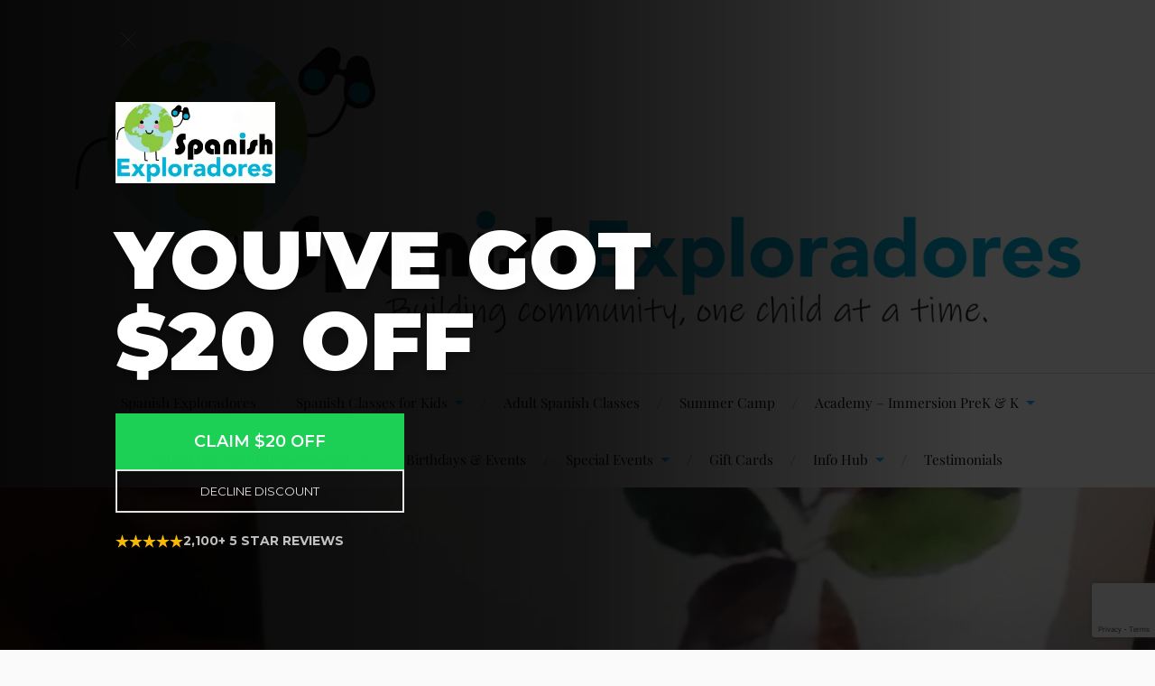

--- FILE ---
content_type: text/html; charset=UTF-8
request_url: https://spanishexploradores.com/fall-holidays/
body_size: 19017
content:
<!-- Google tag (gtag.js) -->
<script async src="https://www.googletagmanager.com/gtag/js?id=UA-116326960-1">
</script>
<script>
  window.dataLayer = window.dataLayer || [];
  function gtag(){dataLayer.push(arguments);}
  gtag('js', new Date());

  gtag('config', 'UA-116326960-1');
</script>



<!DOCTYPE html>

<html class="no-js" lang="en-US">

	<head profile="http://gmpg.org/xfn/11">

		<meta http-equiv="Content-Type" content="text/html; charset=UTF-8" />
		<meta name="viewport" content="width=device-width, initial-scale=1.0, maximum-scale=1.0, user-scalable=no" >

		<meta name='robots' content='index, follow, max-image-preview:large, max-snippet:-1, max-video-preview:-1' />
	<style>img:is([sizes="auto" i], [sizes^="auto," i]) { contain-intrinsic-size: 3000px 1500px }</style>
	
		<!-- Meta Tag Manager -->
		<meta name="keywords" content="Spanish classes for kids" />
		<!-- / Meta Tag Manager -->
<script>document.documentElement.className = document.documentElement.className.replace("no-js","js");</script>

	<!-- This site is optimized with the Yoast SEO plugin v26.4 - https://yoast.com/wordpress/plugins/seo/ -->
	<title>Fall Holidays - Spanish for Kids, Baby and Me Preschool Spanish, Elementary School Spanish Clubs, Summer Camp, Preschool Enrichment, Spanish Exploradores</title>
	<link rel="canonical" href="https://spanishexploradores.com/fall-holidays/" />
	<meta property="og:locale" content="en_US" />
	<meta property="og:type" content="article" />
	<meta property="og:title" content="Fall Holidays - Spanish for Kids, Baby and Me Preschool Spanish, Elementary School Spanish Clubs, Summer Camp, Preschool Enrichment, Spanish Exploradores" />
	<meta property="og:description" content="Check out the different Fall Latin Holidays: Día de los Muertos &#8211; Day of the Dead" />
	<meta property="og:url" content="https://spanishexploradores.com/fall-holidays/" />
	<meta property="og:site_name" content="Spanish for Kids, Baby and Me Preschool Spanish, Elementary School Spanish Clubs, Summer Camp, Preschool Enrichment, Spanish Exploradores" />
	<meta property="article:publisher" content="https://www.facebook.com/spanishexploradores/" />
	<meta property="article:modified_time" content="2025-08-11T15:33:03+00:00" />
	<meta property="og:image" content="https://spanishexploradores.com/wp-content/uploads/2020/09/2020-09-21-16.55.24-2-1-scaled.jpg" />
	<meta property="og:image:width" content="2560" />
	<meta property="og:image:height" content="2560" />
	<meta property="og:image:type" content="image/jpeg" />
	<meta name="twitter:card" content="summary_large_image" />
	<meta name="twitter:label1" content="Est. reading time" />
	<meta name="twitter:data1" content="1 minute" />
	<script type="application/ld+json" class="yoast-schema-graph">{"@context":"https://schema.org","@graph":[{"@type":"WebPage","@id":"https://spanishexploradores.com/fall-holidays/","url":"https://spanishexploradores.com/fall-holidays/","name":"Fall Holidays - Spanish for Kids, Baby and Me Preschool Spanish, Elementary School Spanish Clubs, Summer Camp, Preschool Enrichment, Spanish Exploradores","isPartOf":{"@id":"https://spanishexploradores.com/#website"},"primaryImageOfPage":{"@id":"https://spanishexploradores.com/fall-holidays/#primaryimage"},"image":{"@id":"https://spanishexploradores.com/fall-holidays/#primaryimage"},"thumbnailUrl":"https://spanishexploradores.com/wp-content/uploads/2020/09/2020-09-21-16.55.24-2-1-scaled.jpg","datePublished":"2023-10-31T02:42:20+00:00","dateModified":"2025-08-11T15:33:03+00:00","breadcrumb":{"@id":"https://spanishexploradores.com/fall-holidays/#breadcrumb"},"inLanguage":"en-US","potentialAction":[{"@type":"ReadAction","target":["https://spanishexploradores.com/fall-holidays/"]}]},{"@type":"ImageObject","inLanguage":"en-US","@id":"https://spanishexploradores.com/fall-holidays/#primaryimage","url":"https://spanishexploradores.com/wp-content/uploads/2020/09/2020-09-21-16.55.24-2-1-scaled.jpg","contentUrl":"https://spanishexploradores.com/wp-content/uploads/2020/09/2020-09-21-16.55.24-2-1-scaled.jpg","width":2560,"height":2560,"caption":"A girl is holding up a picture of leaves."},{"@type":"BreadcrumbList","@id":"https://spanishexploradores.com/fall-holidays/#breadcrumb","itemListElement":[{"@type":"ListItem","position":1,"name":"Home","item":"https://spanishexploradores.com/"},{"@type":"ListItem","position":2,"name":"Fall Holidays"}]},{"@type":"WebSite","@id":"https://spanishexploradores.com/#website","url":"https://spanishexploradores.com/","name":"Spanish for Kids, Baby and Me Preschool Spanish, Elementary School Spanish Clubs, Summer Camp, Preschool Enrichment, Spanish Exploradores","description":"Interactive, Immersion style &amp; play based Spanish Classes for kids, play-based Baby &amp; Me Preschool Spanish classes, Preschool Spanish Enrichment, Elementary School Spanish Clubs &amp; Summer Camp.","publisher":{"@id":"https://spanishexploradores.com/#organization"},"potentialAction":[{"@type":"SearchAction","target":{"@type":"EntryPoint","urlTemplate":"https://spanishexploradores.com/?s={search_term_string}"},"query-input":{"@type":"PropertyValueSpecification","valueRequired":true,"valueName":"search_term_string"}}],"inLanguage":"en-US"},{"@type":"Organization","@id":"https://spanishexploradores.com/#organization","name":"Spanish Exploradores","url":"https://spanishexploradores.com/","logo":{"@type":"ImageObject","inLanguage":"en-US","@id":"https://spanishexploradores.com/#/schema/logo/image/","url":"https://spanishexploradores.com/wp-content/uploads/2021/11/SE_Logo_StackedLogo_WIthTagline_TightMargins_LARGE.jpg","contentUrl":"https://spanishexploradores.com/wp-content/uploads/2021/11/SE_Logo_StackedLogo_WIthTagline_TightMargins_LARGE.jpg","width":732,"height":425,"caption":"Spanish Exploradores"},"image":{"@id":"https://spanishexploradores.com/#/schema/logo/image/"},"sameAs":["https://www.facebook.com/spanishexploradores/"]}]}</script>
	<!-- / Yoast SEO plugin. -->


<link rel='dns-prefetch' href='//platform-api.sharethis.com' />
<link rel='dns-prefetch' href='//ws.sharethis.com' />
<link rel='dns-prefetch' href='//www.googletagmanager.com' />
<link rel="alternate" type="application/rss+xml" title="Spanish for Kids, Baby and Me Preschool Spanish, Elementary School Spanish Clubs, Summer Camp, Preschool Enrichment, Spanish Exploradores &raquo; Feed" href="https://spanishexploradores.com/feed/" />
<link rel="alternate" type="application/rss+xml" title="Spanish for Kids, Baby and Me Preschool Spanish, Elementary School Spanish Clubs, Summer Camp, Preschool Enrichment, Spanish Exploradores &raquo; Comments Feed" href="https://spanishexploradores.com/comments/feed/" />
<script type="text/javascript">
/* <![CDATA[ */
window._wpemojiSettings = {"baseUrl":"https:\/\/s.w.org\/images\/core\/emoji\/16.0.1\/72x72\/","ext":".png","svgUrl":"https:\/\/s.w.org\/images\/core\/emoji\/16.0.1\/svg\/","svgExt":".svg","source":{"concatemoji":"https:\/\/spanishexploradores.com\/wp-includes\/js\/wp-emoji-release.min.js?ver=6.8.3"}};
/*! This file is auto-generated */
!function(s,n){var o,i,e;function c(e){try{var t={supportTests:e,timestamp:(new Date).valueOf()};sessionStorage.setItem(o,JSON.stringify(t))}catch(e){}}function p(e,t,n){e.clearRect(0,0,e.canvas.width,e.canvas.height),e.fillText(t,0,0);var t=new Uint32Array(e.getImageData(0,0,e.canvas.width,e.canvas.height).data),a=(e.clearRect(0,0,e.canvas.width,e.canvas.height),e.fillText(n,0,0),new Uint32Array(e.getImageData(0,0,e.canvas.width,e.canvas.height).data));return t.every(function(e,t){return e===a[t]})}function u(e,t){e.clearRect(0,0,e.canvas.width,e.canvas.height),e.fillText(t,0,0);for(var n=e.getImageData(16,16,1,1),a=0;a<n.data.length;a++)if(0!==n.data[a])return!1;return!0}function f(e,t,n,a){switch(t){case"flag":return n(e,"\ud83c\udff3\ufe0f\u200d\u26a7\ufe0f","\ud83c\udff3\ufe0f\u200b\u26a7\ufe0f")?!1:!n(e,"\ud83c\udde8\ud83c\uddf6","\ud83c\udde8\u200b\ud83c\uddf6")&&!n(e,"\ud83c\udff4\udb40\udc67\udb40\udc62\udb40\udc65\udb40\udc6e\udb40\udc67\udb40\udc7f","\ud83c\udff4\u200b\udb40\udc67\u200b\udb40\udc62\u200b\udb40\udc65\u200b\udb40\udc6e\u200b\udb40\udc67\u200b\udb40\udc7f");case"emoji":return!a(e,"\ud83e\udedf")}return!1}function g(e,t,n,a){var r="undefined"!=typeof WorkerGlobalScope&&self instanceof WorkerGlobalScope?new OffscreenCanvas(300,150):s.createElement("canvas"),o=r.getContext("2d",{willReadFrequently:!0}),i=(o.textBaseline="top",o.font="600 32px Arial",{});return e.forEach(function(e){i[e]=t(o,e,n,a)}),i}function t(e){var t=s.createElement("script");t.src=e,t.defer=!0,s.head.appendChild(t)}"undefined"!=typeof Promise&&(o="wpEmojiSettingsSupports",i=["flag","emoji"],n.supports={everything:!0,everythingExceptFlag:!0},e=new Promise(function(e){s.addEventListener("DOMContentLoaded",e,{once:!0})}),new Promise(function(t){var n=function(){try{var e=JSON.parse(sessionStorage.getItem(o));if("object"==typeof e&&"number"==typeof e.timestamp&&(new Date).valueOf()<e.timestamp+604800&&"object"==typeof e.supportTests)return e.supportTests}catch(e){}return null}();if(!n){if("undefined"!=typeof Worker&&"undefined"!=typeof OffscreenCanvas&&"undefined"!=typeof URL&&URL.createObjectURL&&"undefined"!=typeof Blob)try{var e="postMessage("+g.toString()+"("+[JSON.stringify(i),f.toString(),p.toString(),u.toString()].join(",")+"));",a=new Blob([e],{type:"text/javascript"}),r=new Worker(URL.createObjectURL(a),{name:"wpTestEmojiSupports"});return void(r.onmessage=function(e){c(n=e.data),r.terminate(),t(n)})}catch(e){}c(n=g(i,f,p,u))}t(n)}).then(function(e){for(var t in e)n.supports[t]=e[t],n.supports.everything=n.supports.everything&&n.supports[t],"flag"!==t&&(n.supports.everythingExceptFlag=n.supports.everythingExceptFlag&&n.supports[t]);n.supports.everythingExceptFlag=n.supports.everythingExceptFlag&&!n.supports.flag,n.DOMReady=!1,n.readyCallback=function(){n.DOMReady=!0}}).then(function(){return e}).then(function(){var e;n.supports.everything||(n.readyCallback(),(e=n.source||{}).concatemoji?t(e.concatemoji):e.wpemoji&&e.twemoji&&(t(e.twemoji),t(e.wpemoji)))}))}((window,document),window._wpemojiSettings);
/* ]]> */
</script>
<style id='wp-emoji-styles-inline-css' type='text/css'>

	img.wp-smiley, img.emoji {
		display: inline !important;
		border: none !important;
		box-shadow: none !important;
		height: 1em !important;
		width: 1em !important;
		margin: 0 0.07em !important;
		vertical-align: -0.1em !important;
		background: none !important;
		padding: 0 !important;
	}
</style>
<link rel='stylesheet' id='wp-block-library-css' href='https://spanishexploradores.com/wp-includes/css/dist/block-library/style.min.css?ver=6.8.3' type='text/css' media='all' />
<style id='classic-theme-styles-inline-css' type='text/css'>
/*! This file is auto-generated */
.wp-block-button__link{color:#fff;background-color:#32373c;border-radius:9999px;box-shadow:none;text-decoration:none;padding:calc(.667em + 2px) calc(1.333em + 2px);font-size:1.125em}.wp-block-file__button{background:#32373c;color:#fff;text-decoration:none}
</style>
<style id='global-styles-inline-css' type='text/css'>
:root{--wp--preset--aspect-ratio--square: 1;--wp--preset--aspect-ratio--4-3: 4/3;--wp--preset--aspect-ratio--3-4: 3/4;--wp--preset--aspect-ratio--3-2: 3/2;--wp--preset--aspect-ratio--2-3: 2/3;--wp--preset--aspect-ratio--16-9: 16/9;--wp--preset--aspect-ratio--9-16: 9/16;--wp--preset--color--black: #111;--wp--preset--color--cyan-bluish-gray: #abb8c3;--wp--preset--color--white: #fff;--wp--preset--color--pale-pink: #f78da7;--wp--preset--color--vivid-red: #cf2e2e;--wp--preset--color--luminous-vivid-orange: #ff6900;--wp--preset--color--luminous-vivid-amber: #fcb900;--wp--preset--color--light-green-cyan: #7bdcb5;--wp--preset--color--vivid-green-cyan: #00d084;--wp--preset--color--pale-cyan-blue: #8ed1fc;--wp--preset--color--vivid-cyan-blue: #0693e3;--wp--preset--color--vivid-purple: #9b51e0;--wp--preset--color--accent: #1bb7f9;--wp--preset--color--dark-gray: #333;--wp--preset--color--medium-gray: #555;--wp--preset--color--light-gray: #777;--wp--preset--gradient--vivid-cyan-blue-to-vivid-purple: linear-gradient(135deg,rgba(6,147,227,1) 0%,rgb(155,81,224) 100%);--wp--preset--gradient--light-green-cyan-to-vivid-green-cyan: linear-gradient(135deg,rgb(122,220,180) 0%,rgb(0,208,130) 100%);--wp--preset--gradient--luminous-vivid-amber-to-luminous-vivid-orange: linear-gradient(135deg,rgba(252,185,0,1) 0%,rgba(255,105,0,1) 100%);--wp--preset--gradient--luminous-vivid-orange-to-vivid-red: linear-gradient(135deg,rgba(255,105,0,1) 0%,rgb(207,46,46) 100%);--wp--preset--gradient--very-light-gray-to-cyan-bluish-gray: linear-gradient(135deg,rgb(238,238,238) 0%,rgb(169,184,195) 100%);--wp--preset--gradient--cool-to-warm-spectrum: linear-gradient(135deg,rgb(74,234,220) 0%,rgb(151,120,209) 20%,rgb(207,42,186) 40%,rgb(238,44,130) 60%,rgb(251,105,98) 80%,rgb(254,248,76) 100%);--wp--preset--gradient--blush-light-purple: linear-gradient(135deg,rgb(255,206,236) 0%,rgb(152,150,240) 100%);--wp--preset--gradient--blush-bordeaux: linear-gradient(135deg,rgb(254,205,165) 0%,rgb(254,45,45) 50%,rgb(107,0,62) 100%);--wp--preset--gradient--luminous-dusk: linear-gradient(135deg,rgb(255,203,112) 0%,rgb(199,81,192) 50%,rgb(65,88,208) 100%);--wp--preset--gradient--pale-ocean: linear-gradient(135deg,rgb(255,245,203) 0%,rgb(182,227,212) 50%,rgb(51,167,181) 100%);--wp--preset--gradient--electric-grass: linear-gradient(135deg,rgb(202,248,128) 0%,rgb(113,206,126) 100%);--wp--preset--gradient--midnight: linear-gradient(135deg,rgb(2,3,129) 0%,rgb(40,116,252) 100%);--wp--preset--font-size--small: 16px;--wp--preset--font-size--medium: 20px;--wp--preset--font-size--large: 24px;--wp--preset--font-size--x-large: 42px;--wp--preset--font-size--normal: 18px;--wp--preset--font-size--larger: 27px;--wp--preset--spacing--20: 0.44rem;--wp--preset--spacing--30: 0.67rem;--wp--preset--spacing--40: 1rem;--wp--preset--spacing--50: 1.5rem;--wp--preset--spacing--60: 2.25rem;--wp--preset--spacing--70: 3.38rem;--wp--preset--spacing--80: 5.06rem;--wp--preset--shadow--natural: 6px 6px 9px rgba(0, 0, 0, 0.2);--wp--preset--shadow--deep: 12px 12px 50px rgba(0, 0, 0, 0.4);--wp--preset--shadow--sharp: 6px 6px 0px rgba(0, 0, 0, 0.2);--wp--preset--shadow--outlined: 6px 6px 0px -3px rgba(255, 255, 255, 1), 6px 6px rgba(0, 0, 0, 1);--wp--preset--shadow--crisp: 6px 6px 0px rgba(0, 0, 0, 1);}:where(.is-layout-flex){gap: 0.5em;}:where(.is-layout-grid){gap: 0.5em;}body .is-layout-flex{display: flex;}.is-layout-flex{flex-wrap: wrap;align-items: center;}.is-layout-flex > :is(*, div){margin: 0;}body .is-layout-grid{display: grid;}.is-layout-grid > :is(*, div){margin: 0;}:where(.wp-block-columns.is-layout-flex){gap: 2em;}:where(.wp-block-columns.is-layout-grid){gap: 2em;}:where(.wp-block-post-template.is-layout-flex){gap: 1.25em;}:where(.wp-block-post-template.is-layout-grid){gap: 1.25em;}.has-black-color{color: var(--wp--preset--color--black) !important;}.has-cyan-bluish-gray-color{color: var(--wp--preset--color--cyan-bluish-gray) !important;}.has-white-color{color: var(--wp--preset--color--white) !important;}.has-pale-pink-color{color: var(--wp--preset--color--pale-pink) !important;}.has-vivid-red-color{color: var(--wp--preset--color--vivid-red) !important;}.has-luminous-vivid-orange-color{color: var(--wp--preset--color--luminous-vivid-orange) !important;}.has-luminous-vivid-amber-color{color: var(--wp--preset--color--luminous-vivid-amber) !important;}.has-light-green-cyan-color{color: var(--wp--preset--color--light-green-cyan) !important;}.has-vivid-green-cyan-color{color: var(--wp--preset--color--vivid-green-cyan) !important;}.has-pale-cyan-blue-color{color: var(--wp--preset--color--pale-cyan-blue) !important;}.has-vivid-cyan-blue-color{color: var(--wp--preset--color--vivid-cyan-blue) !important;}.has-vivid-purple-color{color: var(--wp--preset--color--vivid-purple) !important;}.has-black-background-color{background-color: var(--wp--preset--color--black) !important;}.has-cyan-bluish-gray-background-color{background-color: var(--wp--preset--color--cyan-bluish-gray) !important;}.has-white-background-color{background-color: var(--wp--preset--color--white) !important;}.has-pale-pink-background-color{background-color: var(--wp--preset--color--pale-pink) !important;}.has-vivid-red-background-color{background-color: var(--wp--preset--color--vivid-red) !important;}.has-luminous-vivid-orange-background-color{background-color: var(--wp--preset--color--luminous-vivid-orange) !important;}.has-luminous-vivid-amber-background-color{background-color: var(--wp--preset--color--luminous-vivid-amber) !important;}.has-light-green-cyan-background-color{background-color: var(--wp--preset--color--light-green-cyan) !important;}.has-vivid-green-cyan-background-color{background-color: var(--wp--preset--color--vivid-green-cyan) !important;}.has-pale-cyan-blue-background-color{background-color: var(--wp--preset--color--pale-cyan-blue) !important;}.has-vivid-cyan-blue-background-color{background-color: var(--wp--preset--color--vivid-cyan-blue) !important;}.has-vivid-purple-background-color{background-color: var(--wp--preset--color--vivid-purple) !important;}.has-black-border-color{border-color: var(--wp--preset--color--black) !important;}.has-cyan-bluish-gray-border-color{border-color: var(--wp--preset--color--cyan-bluish-gray) !important;}.has-white-border-color{border-color: var(--wp--preset--color--white) !important;}.has-pale-pink-border-color{border-color: var(--wp--preset--color--pale-pink) !important;}.has-vivid-red-border-color{border-color: var(--wp--preset--color--vivid-red) !important;}.has-luminous-vivid-orange-border-color{border-color: var(--wp--preset--color--luminous-vivid-orange) !important;}.has-luminous-vivid-amber-border-color{border-color: var(--wp--preset--color--luminous-vivid-amber) !important;}.has-light-green-cyan-border-color{border-color: var(--wp--preset--color--light-green-cyan) !important;}.has-vivid-green-cyan-border-color{border-color: var(--wp--preset--color--vivid-green-cyan) !important;}.has-pale-cyan-blue-border-color{border-color: var(--wp--preset--color--pale-cyan-blue) !important;}.has-vivid-cyan-blue-border-color{border-color: var(--wp--preset--color--vivid-cyan-blue) !important;}.has-vivid-purple-border-color{border-color: var(--wp--preset--color--vivid-purple) !important;}.has-vivid-cyan-blue-to-vivid-purple-gradient-background{background: var(--wp--preset--gradient--vivid-cyan-blue-to-vivid-purple) !important;}.has-light-green-cyan-to-vivid-green-cyan-gradient-background{background: var(--wp--preset--gradient--light-green-cyan-to-vivid-green-cyan) !important;}.has-luminous-vivid-amber-to-luminous-vivid-orange-gradient-background{background: var(--wp--preset--gradient--luminous-vivid-amber-to-luminous-vivid-orange) !important;}.has-luminous-vivid-orange-to-vivid-red-gradient-background{background: var(--wp--preset--gradient--luminous-vivid-orange-to-vivid-red) !important;}.has-very-light-gray-to-cyan-bluish-gray-gradient-background{background: var(--wp--preset--gradient--very-light-gray-to-cyan-bluish-gray) !important;}.has-cool-to-warm-spectrum-gradient-background{background: var(--wp--preset--gradient--cool-to-warm-spectrum) !important;}.has-blush-light-purple-gradient-background{background: var(--wp--preset--gradient--blush-light-purple) !important;}.has-blush-bordeaux-gradient-background{background: var(--wp--preset--gradient--blush-bordeaux) !important;}.has-luminous-dusk-gradient-background{background: var(--wp--preset--gradient--luminous-dusk) !important;}.has-pale-ocean-gradient-background{background: var(--wp--preset--gradient--pale-ocean) !important;}.has-electric-grass-gradient-background{background: var(--wp--preset--gradient--electric-grass) !important;}.has-midnight-gradient-background{background: var(--wp--preset--gradient--midnight) !important;}.has-small-font-size{font-size: var(--wp--preset--font-size--small) !important;}.has-medium-font-size{font-size: var(--wp--preset--font-size--medium) !important;}.has-large-font-size{font-size: var(--wp--preset--font-size--large) !important;}.has-x-large-font-size{font-size: var(--wp--preset--font-size--x-large) !important;}
:where(.wp-block-post-template.is-layout-flex){gap: 1.25em;}:where(.wp-block-post-template.is-layout-grid){gap: 1.25em;}
:where(.wp-block-columns.is-layout-flex){gap: 2em;}:where(.wp-block-columns.is-layout-grid){gap: 2em;}
:root :where(.wp-block-pullquote){font-size: 1.5em;line-height: 1.6;}
</style>
<link rel='stylesheet' id='contact-form-7-css' href='https://spanishexploradores.com/wp-content/plugins/contact-form-7/includes/css/styles.css?ver=6.1.3' type='text/css' media='all' />
<link rel='stylesheet' id='pc_google_analytics-frontend-css' href='https://spanishexploradores.com/wp-content/plugins/pc-google-analytics/assets/css/frontend.css?ver=1.0.0' type='text/css' media='all' />
<style id='responsive-menu-inline-css' type='text/css'>
body{transition: transform 0.5s}#rmp_menu_trigger-30812{width: 55px;height: 55px;position: fixed;top: 15px;border-radius: 5px;display: none;text-decoration: none;right: 5%;background: #1d4354;transition: transform 0.5s, background-color 0.5s}#rmp_menu_trigger-30812:hover, #rmp_menu_trigger-30812:focus{background: #1d4354;text-decoration: unset}#rmp_menu_trigger-30812.is-active{background: #6fda44}#rmp_menu_trigger-30812 .rmp-trigger-box{width: 25px;color: #fff}#rmp_menu_trigger-30812 .rmp-trigger-icon-active, #rmp_menu_trigger-30812 .rmp-trigger-text-open{display: none}#rmp_menu_trigger-30812.is-active .rmp-trigger-icon-active, #rmp_menu_trigger-30812.is-active .rmp-trigger-text-open{display: inline}#rmp_menu_trigger-30812.is-active .rmp-trigger-icon-inactive, #rmp_menu_trigger-30812.is-active .rmp-trigger-text{display: none}#rmp_menu_trigger-30812 .rmp-trigger-label{color: #fff;pointer-events: none;line-height: 13px;font-family: inherit;font-size: 14px;display: inline;text-transform: inherit}#rmp_menu_trigger-30812 .rmp-trigger-label.rmp-trigger-label-top{display: block;margin-bottom: 12px}#rmp_menu_trigger-30812 .rmp-trigger-label.rmp-trigger-label-bottom{display: block;margin-top: 12px}#rmp_menu_trigger-30812 .responsive-menu-pro-inner{display: block}#rmp_menu_trigger-30812 .rmp-trigger-icon-inactive .rmp-font-icon{color: #fff}#rmp_menu_trigger-30812 .responsive-menu-pro-inner, #rmp_menu_trigger-30812 .responsive-menu-pro-inner::before, #rmp_menu_trigger-30812 .responsive-menu-pro-inner::after{width: 25px;height: 3px;background-color: #fff;border-radius: 4px;position: absolute}#rmp_menu_trigger-30812 .rmp-trigger-icon-active .rmp-font-icon{color: #fff}#rmp_menu_trigger-30812.is-active .responsive-menu-pro-inner, #rmp_menu_trigger-30812.is-active .responsive-menu-pro-inner::before, #rmp_menu_trigger-30812.is-active .responsive-menu-pro-inner::after{background-color: #fff}#rmp_menu_trigger-30812:hover .rmp-trigger-icon-inactive .rmp-font-icon{color: #fff}#rmp_menu_trigger-30812:not(.is-active):hover .responsive-menu-pro-inner, #rmp_menu_trigger-30812:not(.is-active):hover .responsive-menu-pro-inner::before, #rmp_menu_trigger-30812:not(.is-active):hover .responsive-menu-pro-inner::after{background-color: #fff}#rmp_menu_trigger-30812 .responsive-menu-pro-inner::before{top: 10px}#rmp_menu_trigger-30812 .responsive-menu-pro-inner::after{bottom: 10px}#rmp_menu_trigger-30812.is-active .responsive-menu-pro-inner::after{bottom: 0}@media screen and (max-width: 1024px){#rmp_menu_trigger-30812{display: block}#rmp-container-30812{position: fixed;top: 0;margin: 0;transition: transform 0.5s;overflow: auto;display: block;width: 75%;max-width: 350px;min-width: 320px;background-color: #1bb7f9;background-image: url("");height: 100%;left: 0;padding-top: 0px;padding-left: 0px;padding-bottom: 0px;padding-right: 0px}#rmp-menu-wrap-30812{padding-top: 0px;padding-left: 0px;padding-bottom: 0px;padding-right: 0px}#rmp-menu-wrap-30812 .rmp-menu, #rmp-menu-wrap-30812 .rmp-submenu{width: 100%;box-sizing: border-box;margin: 0;padding: 0}#rmp-menu-wrap-30812 .rmp-submenu-depth-1 .rmp-menu-item-link{padding-left: 10%}#rmp-menu-wrap-30812 .rmp-submenu-depth-2 .rmp-menu-item-link{padding-left: 15%}#rmp-menu-wrap-30812 .rmp-submenu-depth-3 .rmp-menu-item-link{padding-left: 20%}#rmp-menu-wrap-30812 .rmp-submenu-depth-4 .rmp-menu-item-link{padding-left: 25%}#rmp-menu-wrap-30812 .rmp-submenu.rmp-submenu-open{display: block}#rmp-menu-wrap-30812 .rmp-menu-item{width: 100%;list-style: none;margin: 0}#rmp-menu-wrap-30812 .rmp-menu-item-link{height: 40px;line-height: 40px;font-size: 15px;border-bottom: 0px solid #1d4354;font-family: inherit;color: #fff;text-align: left;background-color: inherit;font-weight: normal;letter-spacing: 0px;display: block;box-sizing: border-box;width: 100%;text-decoration: none;position: relative;overflow: hidden;transition: background-color 0.5s, border-color 0.5s, 0.5s;padding: 0 5%;padding-right: 50px}#rmp-menu-wrap-30812 .rmp-menu-item-link:after, #rmp-menu-wrap-30812 .rmp-menu-item-link:before{display: none}#rmp-menu-wrap-30812 .rmp-menu-item-link:hover, #rmp-menu-wrap-30812 .rmp-menu-item-link:focus{color: #fff;border-color: #1d4354;background-color: inherit}#rmp-menu-wrap-30812 .rmp-menu-item-link:focus{outline: none;border-color: unset;box-shadow: unset}#rmp-menu-wrap-30812 .rmp-menu-item-link .rmp-font-icon{height: 40px;line-height: 40px;margin-right: 10px;font-size: 15px}#rmp-menu-wrap-30812 .rmp-menu-current-item .rmp-menu-item-link{color: #fff;border-color: #1d4354;background-color: #6fda44}#rmp-menu-wrap-30812 .rmp-menu-current-item .rmp-menu-item-link:hover, #rmp-menu-wrap-30812 .rmp-menu-current-item .rmp-menu-item-link:focus{color: #fff;border-color: #3f3f3f;background-color: inherit}#rmp-menu-wrap-30812 .rmp-menu-subarrow{position: absolute;top: 0;bottom: 0;text-align: center;overflow: hidden;background-size: cover;overflow: hidden;right: 0;border-left-style: solid;border-left-color: #1d4354;border-left-width: 0px;height: 39px;width: 40px;color: #fff;background-color: inherit}#rmp-menu-wrap-30812 .rmp-menu-subarrow svg{fill: #fff}#rmp-menu-wrap-30812 .rmp-menu-subarrow:hover{color: #fff;border-color: #3f3f3f;background-color: inherit}#rmp-menu-wrap-30812 .rmp-menu-subarrow:hover svg{fill: #fff}#rmp-menu-wrap-30812 .rmp-menu-subarrow .rmp-font-icon{margin-right: unset}#rmp-menu-wrap-30812 .rmp-menu-subarrow *{vertical-align: middle;line-height: 39px}#rmp-menu-wrap-30812 .rmp-menu-subarrow-active{display: block;background-size: cover;color: #fff;border-color: #1d4354;background-color: rgba(33, 33, 33, 0.01)}#rmp-menu-wrap-30812 .rmp-menu-subarrow-active svg{fill: #fff}#rmp-menu-wrap-30812 .rmp-menu-subarrow-active:hover{color: #fff;border-color: #3f3f3f;background-color: inherit}#rmp-menu-wrap-30812 .rmp-menu-subarrow-active:hover svg{fill: #fff}#rmp-menu-wrap-30812 .rmp-submenu{display: none}#rmp-menu-wrap-30812 .rmp-submenu .rmp-menu-item-link{height: 40px;line-height: 40px;letter-spacing: 0px;font-size: 13px;border-bottom: 0px solid #1d4354;font-family: inherit;font-weight: normal;color: #fff;text-align: left;background-color: inherit}#rmp-menu-wrap-30812 .rmp-submenu .rmp-menu-item-link:hover, #rmp-menu-wrap-30812 .rmp-submenu .rmp-menu-item-link:focus{color: #fff;border-color: #1d4354;background-color: inherit}#rmp-menu-wrap-30812 .rmp-submenu .rmp-menu-current-item .rmp-menu-item-link{color: #fff;border-color: #1d4354;background-color: inherit}#rmp-menu-wrap-30812 .rmp-submenu .rmp-menu-current-item .rmp-menu-item-link:hover, #rmp-menu-wrap-30812 .rmp-submenu .rmp-menu-current-item .rmp-menu-item-link:focus{color: #fff;border-color: #3f3f3f;background-color: inherit}#rmp-menu-wrap-30812 .rmp-submenu .rmp-menu-subarrow{right: 0;border-right: unset;border-left-style: solid;border-left-color: #1d4354;border-left-width: 0px;height: 39px;line-height: 39px;width: 40px;color: #fff;background-color: inherit}#rmp-menu-wrap-30812 .rmp-submenu .rmp-menu-subarrow:hover{color: #fff;border-color: #3f3f3f;background-color: inherit}#rmp-menu-wrap-30812 .rmp-submenu .rmp-menu-subarrow-active{color: #fff;border-color: #1d4354;background-color: inherit}#rmp-menu-wrap-30812 .rmp-submenu .rmp-menu-subarrow-active:hover{color: #fff;border-color: #3f3f3f;background-color: inherit}#rmp-menu-wrap-30812 .rmp-menu-item-description{margin: 0;padding: 5px 5%;opacity: 0.8;color: #fff}#rmp-search-box-30812{display: block;padding-top: 5%;padding-left: 5%;padding-bottom: 5%;padding-right: 5%}#rmp-search-box-30812 .rmp-search-form{margin: 0}#rmp-search-box-30812 .rmp-search-box{background: #ffffff;border: 1px solid currentColor;color: #1d4354;width: 100%;padding: 0 5%;border-radius: 30px;height: 45px;-webkit-appearance: none}#rmp-search-box-30812 .rmp-search-box::placeholder{color: #1d4354}#rmp-search-box-30812 .rmp-search-box:focus{background-color: #ffffff;outline: 2px solid currentColor;color: #1d4354}#rmp-menu-title-30812{background-color: inherit;color: #ffffff;text-align: center;font-size: 25px;padding-top: 10%;padding-left: 5%;padding-bottom: 0%;padding-right: 5%;font-weight: 400;transition: background-color 0.5s, border-color 0.5s, color 0.5s}#rmp-menu-title-30812:hover{background-color: inherit;color: #fff}#rmp-menu-title-30812 > .rmp-menu-title-link{color: #ffffff;width: 100%;background-color: unset;text-decoration: none}#rmp-menu-title-30812 > .rmp-menu-title-link:hover{color: #fff}#rmp-menu-title-30812 .rmp-font-icon{font-size: 25px}#rmp-menu-additional-content-30812{padding-top: 0%;padding-left: 5%;padding-bottom: 10%;padding-right: 5%;color: #000000;text-align: center;font-size: 16px}}.rmp-container{display: none;visibility: visible;padding: 0px 0px 0px 0px;z-index: 99998;transition: all 0.3s}.rmp-container.rmp-fade-top, .rmp-container.rmp-fade-left, .rmp-container.rmp-fade-right, .rmp-container.rmp-fade-bottom{display: none}.rmp-container.rmp-slide-left, .rmp-container.rmp-push-left{transform: translateX(-100%);-ms-transform: translateX(-100%);-webkit-transform: translateX(-100%);-moz-transform: translateX(-100%)}.rmp-container.rmp-slide-left.rmp-menu-open, .rmp-container.rmp-push-left.rmp-menu-open{transform: translateX(0);-ms-transform: translateX(0);-webkit-transform: translateX(0);-moz-transform: translateX(0)}.rmp-container.rmp-slide-right, .rmp-container.rmp-push-right{transform: translateX(100%);-ms-transform: translateX(100%);-webkit-transform: translateX(100%);-moz-transform: translateX(100%)}.rmp-container.rmp-slide-right.rmp-menu-open, .rmp-container.rmp-push-right.rmp-menu-open{transform: translateX(0);-ms-transform: translateX(0);-webkit-transform: translateX(0);-moz-transform: translateX(0)}.rmp-container.rmp-slide-top, .rmp-container.rmp-push-top{transform: translateY(-100%);-ms-transform: translateY(-100%);-webkit-transform: translateY(-100%);-moz-transform: translateY(-100%)}.rmp-container.rmp-slide-top.rmp-menu-open, .rmp-container.rmp-push-top.rmp-menu-open{transform: translateY(0);-ms-transform: translateY(0);-webkit-transform: translateY(0);-moz-transform: translateY(0)}.rmp-container.rmp-slide-bottom, .rmp-container.rmp-push-bottom{transform: translateY(100%);-ms-transform: translateY(100%);-webkit-transform: translateY(100%);-moz-transform: translateY(100%)}.rmp-container.rmp-slide-bottom.rmp-menu-open, .rmp-container.rmp-push-bottom.rmp-menu-open{transform: translateX(0);-ms-transform: translateX(0);-webkit-transform: translateX(0);-moz-transform: translateX(0)}.rmp-container::-webkit-scrollbar{width: 0px}.rmp-container ::-webkit-scrollbar-track{box-shadow: inset 0 0 5px transparent}.rmp-container ::-webkit-scrollbar-thumb{background: transparent}.rmp-container ::-webkit-scrollbar-thumb:hover{background: transparent}.rmp-container .rmp-menu-wrap .rmp-menu{transition: none;border-radius: 0;box-shadow: none;background: none;border: 0;bottom: auto;box-sizing: border-box;clip: auto;color: #666;display: block;float: none;font-family: inherit;font-size: 14px;height: auto;left: auto;line-height: 1.7;list-style-type: none;margin: 0;min-height: auto;max-height: none;opacity: 1;outline: none;overflow: visible;padding: 0;position: relative;pointer-events: auto;right: auto;text-align: left;text-decoration: none;text-indent: 0;text-transform: none;transform: none;top: auto;visibility: inherit;width: auto;word-wrap: break-word;white-space: normal}.rmp-container .rmp-menu-additional-content{display: block;word-break: break-word}.rmp-container .rmp-menu-title{display: flex;flex-direction: column}.rmp-container .rmp-menu-title .rmp-menu-title-image{max-width: 100%;margin-bottom: 15px;display: block;margin: auto;margin-bottom: 15px}button.rmp_menu_trigger{z-index: 999999;overflow: hidden;outline: none;border: 0;display: none;margin: 0;transition: transform 0.5s, background-color 0.5s;padding: 0}button.rmp_menu_trigger .responsive-menu-pro-inner::before, button.rmp_menu_trigger .responsive-menu-pro-inner::after{content: "";display: block}button.rmp_menu_trigger .responsive-menu-pro-inner::before{top: 10px}button.rmp_menu_trigger .responsive-menu-pro-inner::after{bottom: 10px}button.rmp_menu_trigger .rmp-trigger-box{width: 40px;display: inline-block;position: relative;pointer-events: none;vertical-align: super}.rmp-menu-trigger-boring .responsive-menu-pro-inner{transition-property: none}.rmp-menu-trigger-boring .responsive-menu-pro-inner::after, .rmp-menu-trigger-boring .responsive-menu-pro-inner::before{transition-property: none}.rmp-menu-trigger-boring.is-active .responsive-menu-pro-inner{transform: rotate(45deg)}.rmp-menu-trigger-boring.is-active .responsive-menu-pro-inner:before{top: 0;opacity: 0}.rmp-menu-trigger-boring.is-active .responsive-menu-pro-inner:after{bottom: 0;transform: rotate(-90deg)}
</style>
<link rel='stylesheet' id='dashicons-css' href='https://spanishexploradores.com/wp-includes/css/dashicons.min.css?ver=6.8.3' type='text/css' media='all' />
<link rel='stylesheet' id='wp-components-css' href='https://spanishexploradores.com/wp-includes/css/dist/components/style.min.css?ver=6.8.3' type='text/css' media='all' />
<link rel='stylesheet' id='godaddy-styles-css' href='https://spanishexploradores.com/wp-content/mu-plugins/vendor/wpex/godaddy-launch/includes/Dependencies/GoDaddy/Styles/build/latest.css?ver=2.0.2' type='text/css' media='all' />
<link rel='stylesheet' id='lovecraft_googlefonts-css' href='https://spanishexploradores.com/wp-content/themes/lovecraft/assets/css/fonts.css?ver=6.8.3' type='text/css' media='all' />
<link rel='stylesheet' id='lovecraft_genericons-css' href='https://spanishexploradores.com/wp-content/themes/lovecraft/assets/css/genericons.min.css?ver=6.8.3' type='text/css' media='all' />
<link rel='stylesheet' id='lovecraft_style-css' href='https://spanishexploradores.com/wp-content/themes/lovecraft/style.css?ver=2.1.1' type='text/css' media='all' />
<link rel='stylesheet' id='responsive-navigation-stylesheet-css' href='https://spanishexploradores.com/wp-content/plugins/responsive-navigation/assets/css/slicknav.css?ver=6.8.3' type='text/css' media='all' />
<script type="text/javascript" src="https://spanishexploradores.com/wp-includes/js/jquery/jquery.min.js?ver=3.7.1" id="jquery-core-js"></script>
<script type="text/javascript" src="https://spanishexploradores.com/wp-includes/js/jquery/jquery-migrate.min.js?ver=3.4.1" id="jquery-migrate-js"></script>
<script type="text/javascript" src="https://spanishexploradores.com/wp-content/plugins/pc-google-analytics/assets/js/frontend.min.js?ver=1.0.0" id="pc_google_analytics-frontend-js"></script>
<script type="text/javascript" src="https://spanishexploradores.com/wp-content/themes/lovecraft/assets/js/doubletaptogo.min.js?ver=1" id="lovecraft_doubletap-js"></script>
<script type="text/javascript" src="//platform-api.sharethis.com/js/sharethis.js#source=googleanalytics-wordpress#product=ga&amp;property=58cdaa89115dd2001125f21f" id="googleanalytics-platform-sharethis-js"></script>
<script id='st_insights_js' type="text/javascript" src="https://ws.sharethis.com/button/st_insights.js?publisher=eba0f3ba-f9ab-408c-bc68-c28af5afe749&amp;product=feather&amp;ver=1762893055" id="feather-sharethis-js"></script>

<!-- Google tag (gtag.js) snippet added by Site Kit -->
<!-- Google Analytics snippet added by Site Kit -->
<script type="text/javascript" src="https://www.googletagmanager.com/gtag/js?id=GT-P3NZDFP" id="google_gtagjs-js" async></script>
<script type="text/javascript" id="google_gtagjs-js-after">
/* <![CDATA[ */
window.dataLayer = window.dataLayer || [];function gtag(){dataLayer.push(arguments);}
gtag("set","linker",{"domains":["spanishexploradores.com"]});
gtag("js", new Date());
gtag("set", "developer_id.dZTNiMT", true);
gtag("config", "GT-P3NZDFP");
/* ]]> */
</script>
<link rel="https://api.w.org/" href="https://spanishexploradores.com/wp-json/" /><link rel="alternate" title="JSON" type="application/json" href="https://spanishexploradores.com/wp-json/wp/v2/pages/27923" /><link rel="EditURI" type="application/rsd+xml" title="RSD" href="https://spanishexploradores.com/xmlrpc.php?rsd" />
<link rel='shortlink' href='https://spanishexploradores.com/?p=27923' />
<link rel="alternate" title="oEmbed (JSON)" type="application/json+oembed" href="https://spanishexploradores.com/wp-json/oembed/1.0/embed?url=https%3A%2F%2Fspanishexploradores.com%2Ffall-holidays%2F" />
<link rel="alternate" title="oEmbed (XML)" type="text/xml+oembed" href="https://spanishexploradores.com/wp-json/oembed/1.0/embed?url=https%3A%2F%2Fspanishexploradores.com%2Ffall-holidays%2F&#038;format=xml" />
<!-- start Simple Custom CSS and JS -->
<style type="text/css">
<script id="mcjs">!function(c,h,i,m,p){m=c.createElement(h),p=c.getElementsByTagName(h)[0],m.async=1,m.src=i,p.parentNode.insertBefore(m,p)}(document,"script","https://chimpstatic.com/mcjs-connected/js/users/92b6b4a3253cb0b884a64196d/44b32fbe47e9215b9a24f04a1.js");</script>

For example:
.example {
    color: red;
}

For brushing up on your CSS knowledge, check out http://www.w3schools.com/css/css_syntax.asp

End of comment */ 

</style>
<!-- end Simple Custom CSS and JS -->
<!-- start Simple Custom CSS and JS -->
<!-- Add HTML code to the header or the footer.

For example, you can use the following code for loading the jQuery library from Google CDN:
<script src="https://ajax.googleapis.com/ajax/libs/jquery/3.7.1/jquery.min.js"></script>

or the following one for loading the Bootstrap library from jsDelivr:
<link href="https://cdn.jsdelivr.net/npm/bootstrap@5.3.2/dist/css/bootstrap.min.css" rel="stylesheet" integrity="sha384-T3c6CoIi6uLrA9TneNEoa7RxnatzjcDSCmG1MXxSR1GAsXEV/Dwwykc2MPK8M2HN" crossorigin="anonymous">

-- End of the comment --> 

<!-- end Simple Custom CSS and JS -->
<!-- start Simple Custom CSS and JS -->
<script type="text/javascript" src="//downloads.mailchimp.com/js/signup-forms/popup/unique-methods/embed.js" data-dojo-config="usePlainJson: true, isDebug: false"></script><script type="text/javascript">window.dojoRequire(["mojo/signup-forms/Loader"], function(L) { L.start({"baseUrl":"mc.us13.list-manage.com","uuid":"92b6b4a3253cb0b884a64196d","lid":"6755bafb71","uniqueMethods":true}) })</script><!-- end Simple Custom CSS and JS -->
<meta name="generator" content="Site Kit by Google 1.166.0" /><script id="mcjs">!function(c,h,i,m,p){m=c.createElement(h),p=c.getElementsByTagName(h)[0],m.async=1,m.src=i,p.parentNode.insertBefore(m,p)}(document,"script","https://chimpstatic.com/mcjs-connected/js/users/92b6b4a3253cb0b884a64196d/44b32fbe47e9215b9a24f04a1.js");</script>

<!-- Meta Pixel Code -->
<script>
!function(f,b,e,v,n,t,s)
{if(f.fbq)return;n=f.fbq=function(){n.callMethod?
n.callMethod.apply(n,arguments):n.queue.push(arguments)};
if(!f._fbq)f._fbq=n;n.push=n;n.loaded=!0;n.version='2.0';
n.queue=[];t=b.createElement(e);t.async=!0;
t.src=v;s=b.getElementsByTagName(e)[0];
s.parentNode.insertBefore(t,s)}(window, document,'script',
'https://connect.facebook.net/en_US/fbevents.js');
fbq('init', '1227594860691144');
fbq('track', 'PageView');
</script>
<noscript><img height="1" width="1" style="display:none"
src="https://www.facebook.com/tr?id=1227594860691144&ev=PageView&noscript=1"
/></noscript>
<!-- End Meta Pixel Code -->

<script id="mcjs">!function(c,h,i,m,p){m=c.createElement(h),p=c.getElementsByTagName(h)[0],m.async=1,m.src=i,p.parentNode.insertBefore(m,p)}(document,"script","https://chimpstatic.com/mcjs-connected/js/users/92b6b4a3253cb0b884a64196d/44b32fbe47e9215b9a24f04a1.js");</script>	<script>
		(function(i,s,o,g,r,a,m){i['GoogleAnalyticsObject']=r;i[r]=i[r]||function(){
		(i[r].q=i[r].q||[]).push(arguments)},i[r].l=1*new Date();a=s.createElement(o),
		m=s.getElementsByTagName(o)[0];a.async=1;a.src=g;m.parentNode.insertBefore(a,m)
		})(window,document,'script','//www.google-analytics.com/analytics.js','ga');
		
		ga('create', 'UA-79262326-1', 'auto');
		ga('send', 'pageview');
		
		</script>
<script>
jQuery(function(){
jQuery('#responsive_navigation').slicknav({
label: 'Menu',
duration: 600,
closedSymbol: '&#9660', openedSymbol: '&#9650', //easingOpen: "easeOutBounce", //available with jQuery UI
 prependTo:'#header' });
 
 
 });
   </script>
<style>
.responsive-navigation_menu {
	display:none;
}

@media screen and (max-width: 600px) {
	
.responsive-navigation_menu {
		display:block;
	}
}
 .responsive-navigation_menu{background:#1e73be}.responsive-navigation_btn{background:#1e73be}.responsive-navigation_menu .responsive-navigation_menutxt{color:#ffffff}</style>
<!-- Customizer CSS --><style type="text/css">a { color:#1bb7f9; }.blog-title a:hover { color:#1bb7f9; }.main-menu li:hover > a, .main-menu li.focus > a { color:#1bb7f9; }.main-menu > .menu-item-has-children > a:after { border-top-color:#1bb7f9; }blockquote:after { color:#1bb7f9; }button:hover, .button:hover, .faux-button:hover, .wp-block-button__link:hover, :root .wp-block-file__button:hover, input[type="button"]:hover, input[type="reset"]:hover, input[type="submit"]:hover { background-color:#1bb7f9; }.is-style-outline .wp-block-button__link:hover, .wp-block-button__link.is-style-outline:hover { color:#1bb7f9; }:root .has-accent-color { color:#1bb7f9; }:root .has-accent-background-color { background-color:#1bb7f9; }.post-tags a:hover { background-color:#1bb7f9; }.post-tags a:hover:before { border-right-color:#1bb7f9; }.post-content .page-links a:hover { background-color:#1bb7f9; }.post-navigation h4 a:hover { color:#1bb7f9; }.comments-title-link a { color:#1bb7f9; }.comments .pingbacks li a:hover { color:#1bb7f9; }.comment-header h4 a:hover { color:#1bb7f9; }.bypostauthor .comment-author-icon { background-color:#1bb7f9; }.form-submit #submit:hover { background-color:#1bb7f9; }.comments-nav a:hover { color:#1bb7f9; }.pingbacks-title { border-bottom-color:#1bb7f9; }.archive-navigation a:hover { color:#1bb7f9; }.widget-title { border-bottom-color:#1bb7f9; }.widget-content .textwidget a:hover { color:#1bb7f9; }.widget_archive li a:hover { color:#1bb7f9; }.widget_categories li a:hover { color:#1bb7f9; }.widget_meta li a:hover { color:#1bb7f9; }.widget_nav_menu li a:hover { color:#1bb7f9; }.widget_rss .widget-content ul a.rsswidget:hover { color:#1bb7f9; }#wp-calendar thead th { color:#1bb7f9; }#wp-calendar tfoot a:hover { color:#1bb7f9; }.widget .tagcloud a:hover { background-color:#1bb7f9; }.widget .tagcloud a:hover:before { border-right-color:#1bb7f9; }.footer .widget .tagcloud a:hover { background-color:#1bb7f9; }.footer .widget .tagcloud a:hover:before { border-right-color:#1bb7f9; }.credits .sep { color:#1bb7f9; }.credits a:hover { color:#1bb7f9; }.nav-toggle.active .bar { background-color:#1bb7f9; }.search-toggle.active .genericon { color:#1bb7f9; }.mobile-menu .current-menu-item:before { color:#1bb7f9; }.mobile-menu .current_page_item:before { color:#1bb7f9; }</style><!--/Customizer CSS--><script>
(function() {
	(function (i, s, o, g, r, a, m) {
		i['GoogleAnalyticsObject'] = r;
		i[r] = i[r] || function () {
				(i[r].q = i[r].q || []).push(arguments)
			}, i[r].l = 1 * new Date();
		a = s.createElement(o),
			m = s.getElementsByTagName(o)[0];
		a.async = 1;
		a.src = g;
		m.parentNode.insertBefore(a, m)
	})(window, document, 'script', 'https://google-analytics.com/analytics.js', 'ga');

	ga('create', 'UA-79262326-1', 'auto');
			ga('send', 'pageview');
	})();
</script>

<style type="text/css"></style>
<style>
.synved-social-resolution-single {
display: inline-block;
}
.synved-social-resolution-normal {
display: inline-block;
}
.synved-social-resolution-hidef {
display: none;
}

@media only screen and (min--moz-device-pixel-ratio: 2),
only screen and (-o-min-device-pixel-ratio: 2/1),
only screen and (-webkit-min-device-pixel-ratio: 2),
only screen and (min-device-pixel-ratio: 2),
only screen and (min-resolution: 2dppx),
only screen and (min-resolution: 192dpi) {
	.synved-social-resolution-normal {
	display: none;
	}
	.synved-social-resolution-hidef {
	display: inline-block;
	}
}
</style><link rel="icon" href="https://spanishexploradores.com/wp-content/uploads/2021/10/cropped-SE_favicon_512x512-32x32.png" sizes="32x32" />
<link rel="icon" href="https://spanishexploradores.com/wp-content/uploads/2021/10/cropped-SE_favicon_512x512-192x192.png" sizes="192x192" />
<link rel="apple-touch-icon" href="https://spanishexploradores.com/wp-content/uploads/2021/10/cropped-SE_favicon_512x512-180x180.png" />
<meta name="msapplication-TileImage" content="https://spanishexploradores.com/wp-content/uploads/2021/10/cropped-SE_favicon_512x512-270x270.png" />
<div id="responsive_navigation" style="display:none;"><div class="menu-menu-original-container"><ul id="menu-menu-original" class="menu"><li id="menu-item-30754" class="menu-item menu-item-type-post_type menu-item-object-page menu-item-home menu-item-30754"><a href="https://spanishexploradores.com/">Spanish Exploradores</a></li>
<li id="menu-item-30761" class="menu-item menu-item-type-post_type menu-item-object-page menu-item-has-children menu-item-30761"><a href="https://spanishexploradores.com/spanish-classes-for-kids/">Spanish Classes for Kids</a>
<ul class="sub-menu">
	<li id="menu-item-33814" class="menu-item menu-item-type-post_type menu-item-object-page menu-item-33814"><a href="https://spanishexploradores.com/holiday-drop-in-club/">Holiday Drop-in Club</a></li>
	<li id="menu-item-32134" class="menu-item menu-item-type-post_type menu-item-object-page menu-item-has-children menu-item-32134"><a href="https://spanishexploradores.com/age-0-6-years/">Age 0 – 6 years</a>
	<ul class="sub-menu">
		<li id="menu-item-30962" class="menu-item menu-item-type-post_type menu-item-object-page menu-item-30962"><a href="https://spanishexploradores.com/spanish-story-time/">Spanish Story Time</a></li>
		<li id="menu-item-30757" class="menu-item menu-item-type-post_type menu-item-object-page menu-item-30757"><a href="https://spanishexploradores.com/baby-and-me-preschool-spanish-class/">Baby and Me Preschool Spanish Class</a></li>
		<li id="menu-item-32140" class="menu-item menu-item-type-post_type menu-item-object-page menu-item-32140"><a href="https://spanishexploradores.com/preschool-spanish-club/">Preschool Spanish Club</a></li>
		<li id="menu-item-30758" class="menu-item menu-item-type-post_type menu-item-object-page menu-item-30758"><a href="https://spanishexploradores.com/book-a-trial/">Book a Trial</a></li>
	</ul>
</li>
	<li id="menu-item-32143" class="menu-item menu-item-type-post_type menu-item-object-page menu-item-has-children menu-item-32143"><a href="https://spanishexploradores.com/ages-6-11/">Ages 6 – 11</a>
	<ul class="sub-menu">
		<li id="menu-item-30762" class="menu-item menu-item-type-post_type menu-item-object-page menu-item-30762"><a href="https://spanishexploradores.com/spanish-club/">Spanish Club (before or after school)</a></li>
		<li id="menu-item-32162" class="menu-item menu-item-type-post_type menu-item-object-page menu-item-32162"><a href="https://spanishexploradores.com/summer-intensives-for-kids/">Summer Spanish Intensives             for Kids</a></li>
	</ul>
</li>
	<li id="menu-item-32148" class="menu-item menu-item-type-post_type menu-item-object-page menu-item-has-children menu-item-32148"><a href="https://spanishexploradores.com/ages-13-17/">Ages 13 – 17</a>
	<ul class="sub-menu">
		<li id="menu-item-32149" class="menu-item menu-item-type-post_type menu-item-object-page menu-item-32149"><a href="https://spanishexploradores.com/teen-spanish-classes/">Teen Spanish Classes</a></li>
		<li id="menu-item-32190" class="menu-item menu-item-type-post_type menu-item-object-page menu-item-32190"><a href="https://spanishexploradores.com/summer-spanish-intensives-for-teens/">Summer Spanish Intensives for Teens</a></li>
	</ul>
</li>
	<li id="menu-item-30911" class="menu-item menu-item-type-post_type menu-item-object-page menu-item-30911"><a href="https://spanishexploradores.com/private-group-spanish-classes-for-learning-pods-homeschool/">Private Group Spanish Classes for Learning PODS &#038; Homeschool</a></li>
</ul>
</li>
<li id="menu-item-30756" class="menu-item menu-item-type-post_type menu-item-object-page menu-item-30756"><a href="https://spanishexploradores.com/adult-spanish-classes/">Adult Spanish Classes</a></li>
<li id="menu-item-30763" class="menu-item menu-item-type-post_type menu-item-object-page menu-item-30763"><a href="https://spanishexploradores.com/spanish-summer-camp-reg/">Summer Camp</a></li>
<li id="menu-item-30755" class="menu-item menu-item-type-post_type menu-item-object-page menu-item-has-children menu-item-30755"><a href="https://spanishexploradores.com/spanish-preschool-kindergarten-immersion-programs-academy/">Academy &#8211; Immersion PreK &#038; K</a>
<ul class="sub-menu">
	<li id="menu-item-30789" class="menu-item menu-item-type-post_type menu-item-object-page menu-item-30789"><a href="https://spanishexploradores.com/academy-preschool-enrichment/">Academy Preschool Enrichment</a></li>
	<li id="menu-item-30765" class="menu-item menu-item-type-post_type menu-item-object-page menu-item-30765"><a href="https://spanishexploradores.com/kindergarten-enrichment/">Academy Kindergarten Enrichment</a></li>
</ul>
</li>
<li id="menu-item-30902" class="menu-item menu-item-type-post_type menu-item-object-page menu-item-has-children menu-item-30902"><a href="https://spanishexploradores.com/school-day-spanish-enrichment/">School Day Spanish Enrichment</a>
<ul class="sub-menu">
	<li id="menu-item-30910" class="menu-item menu-item-type-post_type menu-item-object-page menu-item-30910"><a href="https://spanishexploradores.com/preschool-spanish-enrichment/">Preschool Spanish Enrichment</a></li>
	<li id="menu-item-30909" class="menu-item menu-item-type-post_type menu-item-object-page menu-item-30909"><a href="https://spanishexploradores.com/elementary-middle-school-spanish-enrichment/">Elementary &#038; Middle School Spanish Enrichment</a></li>
</ul>
</li>
<li id="menu-item-32154" class="menu-item menu-item-type-post_type menu-item-object-page menu-item-32154"><a href="https://spanishexploradores.com/birthdays/">Birthdays &amp; Events</a></li>
<li id="menu-item-30784" class="menu-item menu-item-type-post_type menu-item-object-page menu-item-has-children menu-item-30784"><a href="https://spanishexploradores.com/special-events/">Special Events</a>
<ul class="sub-menu">
	<li id="menu-item-33370" class="menu-item menu-item-type-post_type menu-item-object-page menu-item-33370"><a href="https://spanishexploradores.com/open-house-september-4/">Open House September 4</a></li>
	<li id="menu-item-30783" class="menu-item menu-item-type-post_type menu-item-object-page menu-item-30783"><a href="https://spanishexploradores.com/dia-de-los-muertos-2024/">Día de los Muertos 2025</a></li>
	<li id="menu-item-30781" class="menu-item menu-item-type-post_type menu-item-object-page menu-item-30781"><a href="https://spanishexploradores.com/cinco-de-mayo/">Cinco de Mayo</a></li>
</ul>
</li>
<li id="menu-item-31018" class="menu-item menu-item-type-post_type menu-item-object-page menu-item-31018"><a href="https://spanishexploradores.com/gift-cards/">Gift Cards</a></li>
<li id="menu-item-33009" class="menu-item menu-item-type-post_type menu-item-object-page menu-item-has-children menu-item-33009"><a href="https://spanishexploradores.com/info-hub/">Info Hub</a>
<ul class="sub-menu">
	<li id="menu-item-30773" class="menu-item menu-item-type-post_type menu-item-object-page menu-item-30773"><a href="https://spanishexploradores.com/contact/">Contact Us</a></li>
	<li id="menu-item-30768" class="menu-item menu-item-type-post_type menu-item-object-page menu-item-30768"><a href="https://spanishexploradores.com/faq/">FAQ</a></li>
	<li id="menu-item-30769" class="menu-item menu-item-type-post_type menu-item-object-page menu-item-30769"><a href="https://spanishexploradores.com/job-openings/">Job Openings</a></li>
	<li id="menu-item-30775" class="menu-item menu-item-type-post_type menu-item-object-page menu-item-30775"><a href="https://spanishexploradores.com/location/">Location</a></li>
	<li id="menu-item-30771" class="menu-item menu-item-type-post_type menu-item-object-page menu-item-30771"><a href="https://spanishexploradores.com/news/">News</a></li>
	<li id="menu-item-30770" class="menu-item menu-item-type-post_type menu-item-object-page menu-item-30770"><a href="https://spanishexploradores.com/our-story/">Our Story</a></li>
	<li id="menu-item-30776" class="menu-item menu-item-type-post_type menu-item-object-page menu-item-30776"><a href="https://spanishexploradores.com/policies/">Policies</a></li>
	<li id="menu-item-30766" class="menu-item menu-item-type-post_type menu-item-object-page menu-item-has-children menu-item-30766"><a href="https://spanishexploradores.com/resources/">Resources</a>
	<ul class="sub-menu">
		<li id="menu-item-30767" class="menu-item menu-item-type-post_type menu-item-object-page menu-item-has-children menu-item-30767"><a href="https://spanishexploradores.com/resources/latino-holiday-fun/">Latino Holiday Fun</a>
		<ul class="sub-menu">
			<li id="menu-item-30785" class="menu-item menu-item-type-post_type menu-item-object-page menu-item-30785"><a href="https://spanishexploradores.com/spring/">Spring</a></li>
			<li id="menu-item-30788" class="menu-item menu-item-type-post_type menu-item-object-page menu-item-has-children menu-item-30788"><a href="https://spanishexploradores.com/winter-holidays/">Winter Holidays</a>
			<ul class="sub-menu">
				<li id="menu-item-30786" class="menu-item menu-item-type-post_type menu-item-object-page menu-item-30786"><a href="https://spanishexploradores.com/winter-holidays/jingle-bells-in-spanish/">Jingle Bells in Spanish</a></li>
			</ul>
</li>
			<li id="menu-item-30782" class="menu-item menu-item-type-post_type menu-item-object-page menu-item-30782"><a href="https://spanishexploradores.com/dia-de-los-muertos/">Dia de los Muertos</a></li>
		</ul>
</li>
		<li id="menu-item-30777" class="menu-item menu-item-type-post_type menu-item-object-page menu-item-has-children menu-item-30777"><a href="https://spanishexploradores.com/spanish-childrens-song-lyrics/">Spanish Children’s Song Lyrics</a>
		<ul class="sub-menu">
			<li id="menu-item-30780" class="menu-item menu-item-type-post_type menu-item-object-page menu-item-30780"><a href="https://spanishexploradores.com/buenos-dias-song/">Buenos Dias Song</a></li>
			<li id="menu-item-30778" class="menu-item menu-item-type-post_type menu-item-object-page menu-item-30778"><a href="https://spanishexploradores.com/la-arana-pequenita/">La araña pequeñita</a></li>
			<li id="menu-item-30779" class="menu-item menu-item-type-post_type menu-item-object-page menu-item-30779"><a href="https://spanishexploradores.com/los-pollitos-dicen/">Los pollitos dicen</a></li>
		</ul>
</li>
	</ul>
</li>
</ul>
</li>
<li id="menu-item-30942" class="menu-item menu-item-type-post_type menu-item-object-page menu-item-30942"><a href="https://spanishexploradores.com/testimonials/">Testimonials</a></li>
</ul></div></div>		<style type="text/css" id="wp-custom-css">
			/*CM17522213 - MDJ */
.section-inner {
    display: block;
    width: 1250px;
    max-width: 90%;
    margin: 0 auto;
    z-index: 2;
}
/*CM17522213 - MDJ */

 @media only screen and (max-width: 800px) {
span.responsive-menu-pro-inner {
    left: 14px;
}
}

@media (max-width: 767px) {
    .blog-logo {
        max-width: 60%;
    }
}		</style>
		<script id="mcjs">!function(c,h,i,m,p){m=c.createElement(h),p=c.getElementsByTagName(h)[0],m.async=1,m.src=i,p.parentNode.insertBefore(m,p)}(document,"script","https://chimpstatic.com/mcjs-connected/js/users/92b6b4a3253cb0b884a64196d/44b32fbe47e9215b9a24f04a1.js");</script>
	</head>

	<body class="wp-singular page-template-default page page-id-27923 wp-custom-logo wp-theme-lovecraft">

		<script id="mcjs">!function(c,h,i,m,p){m=c.createElement(h),p=c.getElementsByTagName(h)[0],m.async=1,m.src=i,p.parentNode.insertBefore(m,p)}(document,"script","https://chimpstatic.com/mcjs-connected/js/users/92b6b4a3253cb0b884a64196d/44b32fbe47e9215b9a24f04a1.js");</script>
		<a class="skip-link button" href="#site-content">Skip to the content</a>

		<header class="header-wrapper">

			<div class="header section bg-white small-padding">

				<div class="section-inner group">

					
						<div class="blog-logo">
							<a class="logo" href="https://spanishexploradores.com/" rel="home">
								<img src="https://spanishexploradores.com/wp-content/uploads/2025/01/SE_Logo_HOrizontalLogo_WithTagline_TightMargins_LARGE-01-scaled.jpg">
								<span class="screen-reader-text">Spanish for Kids, Baby and Me Preschool Spanish, Elementary School Spanish Clubs, Summer Camp, Preschool Enrichment, Spanish Exploradores</span>
							</a>
						</div>
			
					
				</div><!-- .section-inner -->

			</div><!-- .header -->

			<div class="toggles group">

				<button type="button" class="nav-toggle toggle">
					<div class="bar"></div>
					<div class="bar"></div>
					<div class="bar"></div>
					<span class="screen-reader-text">Toggle the mobile menu</span>
				</button>

				<button type="button" class="search-toggle toggle">
					<div class="genericon genericon-search"></div>
					<span class="screen-reader-text">Toggle the search field</span>
				</button>

			</div><!-- .toggles -->

		</header><!-- .header-wrapper -->

		<div class="navigation bg-white no-padding">

			<div class="section-inner group">

				<ul class="mobile-menu">

					<li class="menu-item menu-item-type-post_type menu-item-object-page menu-item-home menu-item-30754"><a href="https://spanishexploradores.com/">Spanish Exploradores</a></li>
<li class="menu-item menu-item-type-post_type menu-item-object-page menu-item-has-children menu-item-30761"><a href="https://spanishexploradores.com/spanish-classes-for-kids/">Spanish Classes for Kids</a>
<ul class="sub-menu">
	<li class="menu-item menu-item-type-post_type menu-item-object-page menu-item-33814"><a href="https://spanishexploradores.com/holiday-drop-in-club/">Holiday Drop-in Club</a></li>
	<li class="menu-item menu-item-type-post_type menu-item-object-page menu-item-has-children menu-item-32134"><a href="https://spanishexploradores.com/age-0-6-years/">Age 0 – 6 years</a>
	<ul class="sub-menu">
		<li class="menu-item menu-item-type-post_type menu-item-object-page menu-item-30962"><a href="https://spanishexploradores.com/spanish-story-time/">Spanish Story Time</a></li>
		<li class="menu-item menu-item-type-post_type menu-item-object-page menu-item-30757"><a href="https://spanishexploradores.com/baby-and-me-preschool-spanish-class/">Baby and Me Preschool Spanish Class</a></li>
		<li class="menu-item menu-item-type-post_type menu-item-object-page menu-item-32140"><a href="https://spanishexploradores.com/preschool-spanish-club/">Preschool Spanish Club</a></li>
		<li class="menu-item menu-item-type-post_type menu-item-object-page menu-item-30758"><a href="https://spanishexploradores.com/book-a-trial/">Book a Trial</a></li>
	</ul>
</li>
	<li class="menu-item menu-item-type-post_type menu-item-object-page menu-item-has-children menu-item-32143"><a href="https://spanishexploradores.com/ages-6-11/">Ages 6 – 11</a>
	<ul class="sub-menu">
		<li class="menu-item menu-item-type-post_type menu-item-object-page menu-item-30762"><a href="https://spanishexploradores.com/spanish-club/">Spanish Club (before or after school)</a></li>
		<li class="menu-item menu-item-type-post_type menu-item-object-page menu-item-32162"><a href="https://spanishexploradores.com/summer-intensives-for-kids/">Summer Spanish Intensives             for Kids</a></li>
	</ul>
</li>
	<li class="menu-item menu-item-type-post_type menu-item-object-page menu-item-has-children menu-item-32148"><a href="https://spanishexploradores.com/ages-13-17/">Ages 13 – 17</a>
	<ul class="sub-menu">
		<li class="menu-item menu-item-type-post_type menu-item-object-page menu-item-32149"><a href="https://spanishexploradores.com/teen-spanish-classes/">Teen Spanish Classes</a></li>
		<li class="menu-item menu-item-type-post_type menu-item-object-page menu-item-32190"><a href="https://spanishexploradores.com/summer-spanish-intensives-for-teens/">Summer Spanish Intensives for Teens</a></li>
	</ul>
</li>
	<li class="menu-item menu-item-type-post_type menu-item-object-page menu-item-30911"><a href="https://spanishexploradores.com/private-group-spanish-classes-for-learning-pods-homeschool/">Private Group Spanish Classes for Learning PODS &#038; Homeschool</a></li>
</ul>
</li>
<li class="menu-item menu-item-type-post_type menu-item-object-page menu-item-30756"><a href="https://spanishexploradores.com/adult-spanish-classes/">Adult Spanish Classes</a></li>
<li class="menu-item menu-item-type-post_type menu-item-object-page menu-item-30763"><a href="https://spanishexploradores.com/spanish-summer-camp-reg/">Summer Camp</a></li>
<li class="menu-item menu-item-type-post_type menu-item-object-page menu-item-has-children menu-item-30755"><a href="https://spanishexploradores.com/spanish-preschool-kindergarten-immersion-programs-academy/">Academy &#8211; Immersion PreK &#038; K</a>
<ul class="sub-menu">
	<li class="menu-item menu-item-type-post_type menu-item-object-page menu-item-30789"><a href="https://spanishexploradores.com/academy-preschool-enrichment/">Academy Preschool Enrichment</a></li>
	<li class="menu-item menu-item-type-post_type menu-item-object-page menu-item-30765"><a href="https://spanishexploradores.com/kindergarten-enrichment/">Academy Kindergarten Enrichment</a></li>
</ul>
</li>
<li class="menu-item menu-item-type-post_type menu-item-object-page menu-item-has-children menu-item-30902"><a href="https://spanishexploradores.com/school-day-spanish-enrichment/">School Day Spanish Enrichment</a>
<ul class="sub-menu">
	<li class="menu-item menu-item-type-post_type menu-item-object-page menu-item-30910"><a href="https://spanishexploradores.com/preschool-spanish-enrichment/">Preschool Spanish Enrichment</a></li>
	<li class="menu-item menu-item-type-post_type menu-item-object-page menu-item-30909"><a href="https://spanishexploradores.com/elementary-middle-school-spanish-enrichment/">Elementary &#038; Middle School Spanish Enrichment</a></li>
</ul>
</li>
<li class="menu-item menu-item-type-post_type menu-item-object-page menu-item-32154"><a href="https://spanishexploradores.com/birthdays/">Birthdays &amp; Events</a></li>
<li class="menu-item menu-item-type-post_type menu-item-object-page menu-item-has-children menu-item-30784"><a href="https://spanishexploradores.com/special-events/">Special Events</a>
<ul class="sub-menu">
	<li class="menu-item menu-item-type-post_type menu-item-object-page menu-item-33370"><a href="https://spanishexploradores.com/open-house-september-4/">Open House September 4</a></li>
	<li class="menu-item menu-item-type-post_type menu-item-object-page menu-item-30783"><a href="https://spanishexploradores.com/dia-de-los-muertos-2024/">Día de los Muertos 2025</a></li>
	<li class="menu-item menu-item-type-post_type menu-item-object-page menu-item-30781"><a href="https://spanishexploradores.com/cinco-de-mayo/">Cinco de Mayo</a></li>
</ul>
</li>
<li class="menu-item menu-item-type-post_type menu-item-object-page menu-item-31018"><a href="https://spanishexploradores.com/gift-cards/">Gift Cards</a></li>
<li class="menu-item menu-item-type-post_type menu-item-object-page menu-item-has-children menu-item-33009"><a href="https://spanishexploradores.com/info-hub/">Info Hub</a>
<ul class="sub-menu">
	<li class="menu-item menu-item-type-post_type menu-item-object-page menu-item-30773"><a href="https://spanishexploradores.com/contact/">Contact Us</a></li>
	<li class="menu-item menu-item-type-post_type menu-item-object-page menu-item-30768"><a href="https://spanishexploradores.com/faq/">FAQ</a></li>
	<li class="menu-item menu-item-type-post_type menu-item-object-page menu-item-30769"><a href="https://spanishexploradores.com/job-openings/">Job Openings</a></li>
	<li class="menu-item menu-item-type-post_type menu-item-object-page menu-item-30775"><a href="https://spanishexploradores.com/location/">Location</a></li>
	<li class="menu-item menu-item-type-post_type menu-item-object-page menu-item-30771"><a href="https://spanishexploradores.com/news/">News</a></li>
	<li class="menu-item menu-item-type-post_type menu-item-object-page menu-item-30770"><a href="https://spanishexploradores.com/our-story/">Our Story</a></li>
	<li class="menu-item menu-item-type-post_type menu-item-object-page menu-item-30776"><a href="https://spanishexploradores.com/policies/">Policies</a></li>
	<li class="menu-item menu-item-type-post_type menu-item-object-page menu-item-has-children menu-item-30766"><a href="https://spanishexploradores.com/resources/">Resources</a>
	<ul class="sub-menu">
		<li class="menu-item menu-item-type-post_type menu-item-object-page menu-item-has-children menu-item-30767"><a href="https://spanishexploradores.com/resources/latino-holiday-fun/">Latino Holiday Fun</a>
		<ul class="sub-menu">
			<li class="menu-item menu-item-type-post_type menu-item-object-page menu-item-30785"><a href="https://spanishexploradores.com/spring/">Spring</a></li>
			<li class="menu-item menu-item-type-post_type menu-item-object-page menu-item-has-children menu-item-30788"><a href="https://spanishexploradores.com/winter-holidays/">Winter Holidays</a>
			<ul class="sub-menu">
				<li class="menu-item menu-item-type-post_type menu-item-object-page menu-item-30786"><a href="https://spanishexploradores.com/winter-holidays/jingle-bells-in-spanish/">Jingle Bells in Spanish</a></li>
			</ul>
</li>
			<li class="menu-item menu-item-type-post_type menu-item-object-page menu-item-30782"><a href="https://spanishexploradores.com/dia-de-los-muertos/">Dia de los Muertos</a></li>
		</ul>
</li>
		<li class="menu-item menu-item-type-post_type menu-item-object-page menu-item-has-children menu-item-30777"><a href="https://spanishexploradores.com/spanish-childrens-song-lyrics/">Spanish Children’s Song Lyrics</a>
		<ul class="sub-menu">
			<li class="menu-item menu-item-type-post_type menu-item-object-page menu-item-30780"><a href="https://spanishexploradores.com/buenos-dias-song/">Buenos Dias Song</a></li>
			<li class="menu-item menu-item-type-post_type menu-item-object-page menu-item-30778"><a href="https://spanishexploradores.com/la-arana-pequenita/">La araña pequeñita</a></li>
			<li class="menu-item menu-item-type-post_type menu-item-object-page menu-item-30779"><a href="https://spanishexploradores.com/los-pollitos-dicen/">Los pollitos dicen</a></li>
		</ul>
</li>
	</ul>
</li>
</ul>
</li>
<li class="menu-item menu-item-type-post_type menu-item-object-page menu-item-30942"><a href="https://spanishexploradores.com/testimonials/">Testimonials</a></li>

				</ul>

				<div class="mobile-search">
					
<form method="get" class="search-form" id="search-form-692be3cf2d247" action="https://spanishexploradores.com/">
	<input type="search" class="search-field" placeholder="Search form" name="s" id="s-692be3cf2d248" />
	<button type="submit" class="search-button"><div class="genericon genericon-search"></div><span class="screen-reader-text">Search</span></button>
</form>
				</div><!-- .mobile-search -->

				<ul class="main-menu">

					<li class="menu-item menu-item-type-post_type menu-item-object-page menu-item-home menu-item-30754"><a href="https://spanishexploradores.com/">Spanish Exploradores</a></li>
<li class="menu-item menu-item-type-post_type menu-item-object-page menu-item-has-children menu-item-30761"><a href="https://spanishexploradores.com/spanish-classes-for-kids/">Spanish Classes for Kids</a>
<ul class="sub-menu">
	<li class="menu-item menu-item-type-post_type menu-item-object-page menu-item-33814"><a href="https://spanishexploradores.com/holiday-drop-in-club/">Holiday Drop-in Club</a></li>
	<li class="menu-item menu-item-type-post_type menu-item-object-page menu-item-has-children menu-item-32134"><a href="https://spanishexploradores.com/age-0-6-years/">Age 0 – 6 years</a>
	<ul class="sub-menu">
		<li class="menu-item menu-item-type-post_type menu-item-object-page menu-item-30962"><a href="https://spanishexploradores.com/spanish-story-time/">Spanish Story Time</a></li>
		<li class="menu-item menu-item-type-post_type menu-item-object-page menu-item-30757"><a href="https://spanishexploradores.com/baby-and-me-preschool-spanish-class/">Baby and Me Preschool Spanish Class</a></li>
		<li class="menu-item menu-item-type-post_type menu-item-object-page menu-item-32140"><a href="https://spanishexploradores.com/preschool-spanish-club/">Preschool Spanish Club</a></li>
		<li class="menu-item menu-item-type-post_type menu-item-object-page menu-item-30758"><a href="https://spanishexploradores.com/book-a-trial/">Book a Trial</a></li>
	</ul>
</li>
	<li class="menu-item menu-item-type-post_type menu-item-object-page menu-item-has-children menu-item-32143"><a href="https://spanishexploradores.com/ages-6-11/">Ages 6 – 11</a>
	<ul class="sub-menu">
		<li class="menu-item menu-item-type-post_type menu-item-object-page menu-item-30762"><a href="https://spanishexploradores.com/spanish-club/">Spanish Club (before or after school)</a></li>
		<li class="menu-item menu-item-type-post_type menu-item-object-page menu-item-32162"><a href="https://spanishexploradores.com/summer-intensives-for-kids/">Summer Spanish Intensives             for Kids</a></li>
	</ul>
</li>
	<li class="menu-item menu-item-type-post_type menu-item-object-page menu-item-has-children menu-item-32148"><a href="https://spanishexploradores.com/ages-13-17/">Ages 13 – 17</a>
	<ul class="sub-menu">
		<li class="menu-item menu-item-type-post_type menu-item-object-page menu-item-32149"><a href="https://spanishexploradores.com/teen-spanish-classes/">Teen Spanish Classes</a></li>
		<li class="menu-item menu-item-type-post_type menu-item-object-page menu-item-32190"><a href="https://spanishexploradores.com/summer-spanish-intensives-for-teens/">Summer Spanish Intensives for Teens</a></li>
	</ul>
</li>
	<li class="menu-item menu-item-type-post_type menu-item-object-page menu-item-30911"><a href="https://spanishexploradores.com/private-group-spanish-classes-for-learning-pods-homeschool/">Private Group Spanish Classes for Learning PODS &#038; Homeschool</a></li>
</ul>
</li>
<li class="menu-item menu-item-type-post_type menu-item-object-page menu-item-30756"><a href="https://spanishexploradores.com/adult-spanish-classes/">Adult Spanish Classes</a></li>
<li class="menu-item menu-item-type-post_type menu-item-object-page menu-item-30763"><a href="https://spanishexploradores.com/spanish-summer-camp-reg/">Summer Camp</a></li>
<li class="menu-item menu-item-type-post_type menu-item-object-page menu-item-has-children menu-item-30755"><a href="https://spanishexploradores.com/spanish-preschool-kindergarten-immersion-programs-academy/">Academy &#8211; Immersion PreK &#038; K</a>
<ul class="sub-menu">
	<li class="menu-item menu-item-type-post_type menu-item-object-page menu-item-30789"><a href="https://spanishexploradores.com/academy-preschool-enrichment/">Academy Preschool Enrichment</a></li>
	<li class="menu-item menu-item-type-post_type menu-item-object-page menu-item-30765"><a href="https://spanishexploradores.com/kindergarten-enrichment/">Academy Kindergarten Enrichment</a></li>
</ul>
</li>
<li class="menu-item menu-item-type-post_type menu-item-object-page menu-item-has-children menu-item-30902"><a href="https://spanishexploradores.com/school-day-spanish-enrichment/">School Day Spanish Enrichment</a>
<ul class="sub-menu">
	<li class="menu-item menu-item-type-post_type menu-item-object-page menu-item-30910"><a href="https://spanishexploradores.com/preschool-spanish-enrichment/">Preschool Spanish Enrichment</a></li>
	<li class="menu-item menu-item-type-post_type menu-item-object-page menu-item-30909"><a href="https://spanishexploradores.com/elementary-middle-school-spanish-enrichment/">Elementary &#038; Middle School Spanish Enrichment</a></li>
</ul>
</li>
<li class="menu-item menu-item-type-post_type menu-item-object-page menu-item-32154"><a href="https://spanishexploradores.com/birthdays/">Birthdays &amp; Events</a></li>
<li class="menu-item menu-item-type-post_type menu-item-object-page menu-item-has-children menu-item-30784"><a href="https://spanishexploradores.com/special-events/">Special Events</a>
<ul class="sub-menu">
	<li class="menu-item menu-item-type-post_type menu-item-object-page menu-item-33370"><a href="https://spanishexploradores.com/open-house-september-4/">Open House September 4</a></li>
	<li class="menu-item menu-item-type-post_type menu-item-object-page menu-item-30783"><a href="https://spanishexploradores.com/dia-de-los-muertos-2024/">Día de los Muertos 2025</a></li>
	<li class="menu-item menu-item-type-post_type menu-item-object-page menu-item-30781"><a href="https://spanishexploradores.com/cinco-de-mayo/">Cinco de Mayo</a></li>
</ul>
</li>
<li class="menu-item menu-item-type-post_type menu-item-object-page menu-item-31018"><a href="https://spanishexploradores.com/gift-cards/">Gift Cards</a></li>
<li class="menu-item menu-item-type-post_type menu-item-object-page menu-item-has-children menu-item-33009"><a href="https://spanishexploradores.com/info-hub/">Info Hub</a>
<ul class="sub-menu">
	<li class="menu-item menu-item-type-post_type menu-item-object-page menu-item-30773"><a href="https://spanishexploradores.com/contact/">Contact Us</a></li>
	<li class="menu-item menu-item-type-post_type menu-item-object-page menu-item-30768"><a href="https://spanishexploradores.com/faq/">FAQ</a></li>
	<li class="menu-item menu-item-type-post_type menu-item-object-page menu-item-30769"><a href="https://spanishexploradores.com/job-openings/">Job Openings</a></li>
	<li class="menu-item menu-item-type-post_type menu-item-object-page menu-item-30775"><a href="https://spanishexploradores.com/location/">Location</a></li>
	<li class="menu-item menu-item-type-post_type menu-item-object-page menu-item-30771"><a href="https://spanishexploradores.com/news/">News</a></li>
	<li class="menu-item menu-item-type-post_type menu-item-object-page menu-item-30770"><a href="https://spanishexploradores.com/our-story/">Our Story</a></li>
	<li class="menu-item menu-item-type-post_type menu-item-object-page menu-item-30776"><a href="https://spanishexploradores.com/policies/">Policies</a></li>
	<li class="menu-item menu-item-type-post_type menu-item-object-page menu-item-has-children menu-item-30766"><a href="https://spanishexploradores.com/resources/">Resources</a>
	<ul class="sub-menu">
		<li class="menu-item menu-item-type-post_type menu-item-object-page menu-item-has-children menu-item-30767"><a href="https://spanishexploradores.com/resources/latino-holiday-fun/">Latino Holiday Fun</a>
		<ul class="sub-menu">
			<li class="menu-item menu-item-type-post_type menu-item-object-page menu-item-30785"><a href="https://spanishexploradores.com/spring/">Spring</a></li>
			<li class="menu-item menu-item-type-post_type menu-item-object-page menu-item-has-children menu-item-30788"><a href="https://spanishexploradores.com/winter-holidays/">Winter Holidays</a>
			<ul class="sub-menu">
				<li class="menu-item menu-item-type-post_type menu-item-object-page menu-item-30786"><a href="https://spanishexploradores.com/winter-holidays/jingle-bells-in-spanish/">Jingle Bells in Spanish</a></li>
			</ul>
</li>
			<li class="menu-item menu-item-type-post_type menu-item-object-page menu-item-30782"><a href="https://spanishexploradores.com/dia-de-los-muertos/">Dia de los Muertos</a></li>
		</ul>
</li>
		<li class="menu-item menu-item-type-post_type menu-item-object-page menu-item-has-children menu-item-30777"><a href="https://spanishexploradores.com/spanish-childrens-song-lyrics/">Spanish Children’s Song Lyrics</a>
		<ul class="sub-menu">
			<li class="menu-item menu-item-type-post_type menu-item-object-page menu-item-30780"><a href="https://spanishexploradores.com/buenos-dias-song/">Buenos Dias Song</a></li>
			<li class="menu-item menu-item-type-post_type menu-item-object-page menu-item-30778"><a href="https://spanishexploradores.com/la-arana-pequenita/">La araña pequeñita</a></li>
			<li class="menu-item menu-item-type-post_type menu-item-object-page menu-item-30779"><a href="https://spanishexploradores.com/los-pollitos-dicen/">Los pollitos dicen</a></li>
		</ul>
</li>
	</ul>
</li>
</ul>
</li>
<li class="menu-item menu-item-type-post_type menu-item-object-page menu-item-30942"><a href="https://spanishexploradores.com/testimonials/">Testimonials</a></li>

				</ul><!-- .main-menu -->

			</div><!-- .section-inner -->

		</div><!-- .navigation -->

		
			<figure class="header-image bg-image" style="background-image: url( https://spanishexploradores.com/wp-content/uploads/2020/09/2020-09-21-16.55.24-2-1-1280x1280.jpg );">
				<img width="1280" height="1280" src="https://spanishexploradores.com/wp-content/uploads/2020/09/2020-09-21-16.55.24-2-1-1280x1280.jpg" class="attachment-post-image-cover size-post-image-cover wp-post-image" alt="A girl is holding up a picture of leaves." decoding="async" fetchpriority="high" srcset="https://spanishexploradores.com/wp-content/uploads/2020/09/2020-09-21-16.55.24-2-1-1280x1280.jpg 1280w, https://spanishexploradores.com/wp-content/uploads/2020/09/2020-09-21-16.55.24-2-1-300x300.jpg 300w, https://spanishexploradores.com/wp-content/uploads/2020/09/2020-09-21-16.55.24-2-1-1024x1024.jpg 1024w, https://spanishexploradores.com/wp-content/uploads/2020/09/2020-09-21-16.55.24-2-1-150x150.jpg 150w, https://spanishexploradores.com/wp-content/uploads/2020/09/2020-09-21-16.55.24-2-1-768x768.jpg 768w, https://spanishexploradores.com/wp-content/uploads/2020/09/2020-09-21-16.55.24-2-1-1536x1536.jpg 1536w, https://spanishexploradores.com/wp-content/uploads/2020/09/2020-09-21-16.55.24-2-1-2048x2048.jpg 2048w, https://spanishexploradores.com/wp-content/uploads/2020/09/2020-09-21-16.55.24-2-1-88x88.jpg 88w, https://spanishexploradores.com/wp-content/uploads/2020/09/2020-09-21-16.55.24-2-1-900x900.jpg 900w" sizes="(max-width: 1280px) 100vw, 1280px" />			</figure>

		
		<main id="site-content">
<div class="wrapper section">

	<div class="section-inner group">

		<div class="content">

			
					<article id="post-27923" class="post single post-27923 page type-page status-publish has-post-thumbnail hentry">

						<div class="post-inner">

							<div class="post-header">

								<h1 class="post-title"><a href="https://spanishexploradores.com/fall-holidays/">Fall Holidays</a></h1>

								
							</div><!-- .post-header -->

							
								<div class="post-content entry-content">

									<h2><strong>Check out the different Fall Latin Holidays:</strong></h2>
<ul>
<li><a href="https://spanishexploradores.com/dia-de-los-muertos/">Día de los Muertos &#8211; Day of the Dead</a></li>
</ul>

								</div><!-- .post-content -->

								
						</div><!-- .post-inner -->

						
					</article><!-- .post -->

					
		</div><!-- .content -->

					<aside class="sidebar">

	<div id="text-1" class="widget widget_text"><div class="widget-content"><h3 class="widget-title">QUICK CONTACT INFO</h3>			<div class="textwidget"><p><font style="vertical-align: inherit;"><font style="vertical-align: inherit;">Spanish Exploradores is a small local company providing activity-based Spanish programs in an immersion style setting that builds mastery and community. </font><font style="vertical-align: inherit;">.</font></font></p>
		<address><i class="fa fa-map-marker"></i> Havertown, PA 19083<br>
		<i class="fa fa-envelope-o"></i><a href="mailto:support@test.com">info@spanishexploradores.com</a><br>
		<i class="fa fa-phone"></i><a href="tel:+">+484.450.6729</a></address>
		</div>
		</div></div><div id="block-2" class="widget widget_block"><div class="widget-content">
<ul class="wp-block-list"></ul>
</div></div><div id="block-4" class="widget widget_block widget_recent_entries"><div class="widget-content"><ul class="wp-block-latest-posts__list wp-block-latest-posts"><li><a class="wp-block-latest-posts__post-title" href="https://spanishexploradores.com/holiday-drop-in-clubs/">Holiday Drop-in Clubs</a></li>
<li><a class="wp-block-latest-posts__post-title" href="https://spanishexploradores.com/day-of-the-dead-event-nov-1/">Day of the Dead Event &#8211; Nov 1</a></li>
<li><a class="wp-block-latest-posts__post-title" href="https://spanishexploradores.com/open-house-september-4/">Open House September 4</a></li>
<li><a class="wp-block-latest-posts__post-title" href="https://spanishexploradores.com/adult-summer-spanish-classes/">Adult Summer Spanish Classes</a></li>
<li><a class="wp-block-latest-posts__post-title" href="https://spanishexploradores.com/birthday-parties-50-off-lottery/">Birthday Parties &#8211; 50% off lottery</a></li>
</ul></div></div>
</aside><!-- .sidebar -->
		
	</div><!-- .section-inner -->

</div><!-- .wrapper -->

		</main><!-- #site-content -->

		
			<footer class="footer section big-padding bg-white">
				<div class="section-inner group">

											<div class="widgets"><div id="categories-1" class="widget widget_categories"><div class="widget-content"><h3 class="widget-title">Categories</h3>
			<ul>
					<li class="cat-item cat-item-8"><a href="https://spanishexploradores.com/category/summer-camp/">Summer Camp</a>
</li>
	<li class="cat-item cat-item-1"><a href="https://spanishexploradores.com/category/uncategorized/">Uncategorized</a>
</li>
			</ul>

			</div></div></div>
										
											<div class="widgets"><div id="archives-1" class="widget widget_archive"><div class="widget-content"><h3 class="widget-title">Archives</h3>
			<ul>
					<li><a href='https://spanishexploradores.com/2025/11/'>November 2025</a></li>
	<li><a href='https://spanishexploradores.com/2025/09/'>September 2025</a></li>
	<li><a href='https://spanishexploradores.com/2025/08/'>August 2025</a></li>
	<li><a href='https://spanishexploradores.com/2025/06/'>June 2025</a></li>
	<li><a href='https://spanishexploradores.com/2025/05/'>May 2025</a></li>
	<li><a href='https://spanishexploradores.com/2025/01/'>January 2025</a></li>
	<li><a href='https://spanishexploradores.com/2024/10/'>October 2024</a></li>
	<li><a href='https://spanishexploradores.com/2024/08/'>August 2024</a></li>
	<li><a href='https://spanishexploradores.com/2024/05/'>May 2024</a></li>
	<li><a href='https://spanishexploradores.com/2024/04/'>April 2024</a></li>
	<li><a href='https://spanishexploradores.com/2024/01/'>January 2024</a></li>
	<li><a href='https://spanishexploradores.com/2023/11/'>November 2023</a></li>
	<li><a href='https://spanishexploradores.com/2023/10/'>October 2023</a></li>
	<li><a href='https://spanishexploradores.com/2023/06/'>June 2023</a></li>
	<li><a href='https://spanishexploradores.com/2023/05/'>May 2023</a></li>
	<li><a href='https://spanishexploradores.com/2023/02/'>February 2023</a></li>
	<li><a href='https://spanishexploradores.com/2022/12/'>December 2022</a></li>
	<li><a href='https://spanishexploradores.com/2022/11/'>November 2022</a></li>
	<li><a href='https://spanishexploradores.com/2022/07/'>July 2022</a></li>
	<li><a href='https://spanishexploradores.com/2022/05/'>May 2022</a></li>
	<li><a href='https://spanishexploradores.com/2021/11/'>November 2021</a></li>
	<li><a href='https://spanishexploradores.com/2021/09/'>September 2021</a></li>
	<li><a href='https://spanishexploradores.com/2021/04/'>April 2021</a></li>
	<li><a href='https://spanishexploradores.com/2021/01/'>January 2021</a></li>
	<li><a href='https://spanishexploradores.com/2020/10/'>October 2020</a></li>
	<li><a href='https://spanishexploradores.com/2020/09/'>September 2020</a></li>
	<li><a href='https://spanishexploradores.com/2020/08/'>August 2020</a></li>
	<li><a href='https://spanishexploradores.com/2020/06/'>June 2020</a></li>
	<li><a href='https://spanishexploradores.com/2020/05/'>May 2020</a></li>
	<li><a href='https://spanishexploradores.com/2020/03/'>March 2020</a></li>
	<li><a href='https://spanishexploradores.com/2020/01/'>January 2020</a></li>
	<li><a href='https://spanishexploradores.com/2019/10/'>October 2019</a></li>
	<li><a href='https://spanishexploradores.com/2019/09/'>September 2019</a></li>
	<li><a href='https://spanishexploradores.com/2019/02/'>February 2019</a></li>
	<li><a href='https://spanishexploradores.com/2019/01/'>January 2019</a></li>
	<li><a href='https://spanishexploradores.com/2018/10/'>October 2018</a></li>
	<li><a href='https://spanishexploradores.com/2018/07/'>July 2018</a></li>
	<li><a href='https://spanishexploradores.com/2018/04/'>April 2018</a></li>
	<li><a href='https://spanishexploradores.com/2017/09/'>September 2017</a></li>
	<li><a href='https://spanishexploradores.com/2017/07/'>July 2017</a></li>
	<li><a href='https://spanishexploradores.com/2017/04/'>April 2017</a></li>
	<li><a href='https://spanishexploradores.com/2017/03/'>March 2017</a></li>
	<li><a href='https://spanishexploradores.com/2017/01/'>January 2017</a></li>
	<li><a href='https://spanishexploradores.com/2016/12/'>December 2016</a></li>
	<li><a href='https://spanishexploradores.com/2016/10/'>October 2016</a></li>
	<li><a href='https://spanishexploradores.com/2016/08/'>August 2016</a></li>
	<li><a href='https://spanishexploradores.com/2016/06/'>June 2016</a></li>
			</ul>

			</div></div></div>
					
											<div class="widgets"><div id="search-1" class="widget widget_search"><div class="widget-content"><h3 class="widget-title">Search</h3>
<form method="get" class="search-form" id="search-form-692be3cf32002" action="https://spanishexploradores.com/">
	<input type="search" class="search-field" placeholder="Search form" name="s" id="s-692be3cf32003" />
	<button type="submit" class="search-button"><div class="genericon genericon-search"></div><span class="screen-reader-text">Search</span></button>
</form>
</div></div></div>
					
				</div><!-- .section-inner -->
			</footer><!-- .footer.section -->

		
		<div class="credits section bg-dark">

			<div class="credits-inner section-inner">

				<p class="powered-by">Powered by <a href="https://www.wordpress.org">WordPress</a> <span class="sep">&amp;</span> <span class="theme-by">Theme by <a href="https://andersnoren.se">Anders Nor&eacute;n</a></span></p>

			</div><!-- .section-inner -->

		</div><!-- .credits.section -->

		<script type="speculationrules">
{"prefetch":[{"source":"document","where":{"and":[{"href_matches":"\/*"},{"not":{"href_matches":["\/wp-*.php","\/wp-admin\/*","\/wp-content\/uploads\/*","\/wp-content\/*","\/wp-content\/plugins\/*","\/wp-content\/themes\/lovecraft\/*","\/*\\?(.+)"]}},{"not":{"selector_matches":"a[rel~=\"nofollow\"]"}},{"not":{"selector_matches":".no-prefetch, .no-prefetch a"}}]},"eagerness":"conservative"}]}
</script>
<script id="mcjs">!function(c,h,i,m,p){m=c.createElement(h),p=c.getElementsByTagName(h)[0],m.async=1,m.src=i,p.parentNode.insertBefore(m,p)}(document,"script","https://chimpstatic.com/mcjs-connected/js/users/92b6b4a3253cb0b884a64196d/44b32fbe47e9215b9a24f04a1.js");</script>			<button type="button"  aria-controls="rmp-container-30812" aria-label="Menu Trigger" id="rmp_menu_trigger-30812"  class="rmp_menu_trigger rmp-menu-trigger-boring">
								<span class="rmp-trigger-box">
									<span class="responsive-menu-pro-inner"></span>
								</span>
					</button>
						<div id="rmp-container-30812" class="rmp-container rmp-container rmp-slide-left">
							<div id="rmp-menu-title-30812" class="rmp-menu-title">
									<span class="rmp-menu-title-link">
										<span>Responsive Menu</span>					</span>
							</div>
			<div id="rmp-menu-wrap-30812" class="rmp-menu-wrap"><ul id="rmp-menu-30812" class="rmp-menu" role="menubar" aria-label="Primary Menu"><li id="rmp-menu-item-30754" class=" menu-item menu-item-type-post_type menu-item-object-page menu-item-home rmp-menu-item rmp-menu-top-level-item" role="none"><a  href="https://spanishexploradores.com/"  class="rmp-menu-item-link"  role="menuitem"  >Spanish Exploradores</a></li><li id="rmp-menu-item-30761" class=" menu-item menu-item-type-post_type menu-item-object-page menu-item-has-children rmp-menu-item rmp-menu-item-has-children rmp-menu-top-level-item" role="none"><a  href="https://spanishexploradores.com/spanish-classes-for-kids/"  class="rmp-menu-item-link"  role="menuitem"  >Spanish Classes for Kids<div class="rmp-menu-subarrow">▼</div></a><ul aria-label="Spanish Classes for Kids"
            role="menu" data-depth="2"
            class="rmp-submenu rmp-submenu-depth-1"><li id="rmp-menu-item-33814" class=" menu-item menu-item-type-post_type menu-item-object-page rmp-menu-item rmp-menu-sub-level-item" role="none"><a  href="https://spanishexploradores.com/holiday-drop-in-club/"  class="rmp-menu-item-link"  role="menuitem"  >Holiday Drop-in Club</a></li><li id="rmp-menu-item-32134" class=" menu-item menu-item-type-post_type menu-item-object-page menu-item-has-children rmp-menu-item rmp-menu-item-has-children rmp-menu-sub-level-item" role="none"><a  href="https://spanishexploradores.com/age-0-6-years/"  class="rmp-menu-item-link"  role="menuitem"  >Age 0 – 6 years<div class="rmp-menu-subarrow">▼</div></a><ul aria-label="Age 0 – 6 years"
            role="menu" data-depth="3"
            class="rmp-submenu rmp-submenu-depth-2"><li id="rmp-menu-item-30962" class=" menu-item menu-item-type-post_type menu-item-object-page rmp-menu-item rmp-menu-sub-level-item" role="none"><a  href="https://spanishexploradores.com/spanish-story-time/"  class="rmp-menu-item-link"  role="menuitem"  >Spanish Story Time</a></li><li id="rmp-menu-item-30757" class=" menu-item menu-item-type-post_type menu-item-object-page rmp-menu-item rmp-menu-sub-level-item" role="none"><a  href="https://spanishexploradores.com/baby-and-me-preschool-spanish-class/"  class="rmp-menu-item-link"  role="menuitem"  >Baby and Me Preschool Spanish Class</a></li><li id="rmp-menu-item-32140" class=" menu-item menu-item-type-post_type menu-item-object-page rmp-menu-item rmp-menu-sub-level-item" role="none"><a  href="https://spanishexploradores.com/preschool-spanish-club/"  class="rmp-menu-item-link"  role="menuitem"  >Preschool Spanish Club</a></li><li id="rmp-menu-item-30758" class=" menu-item menu-item-type-post_type menu-item-object-page rmp-menu-item rmp-menu-sub-level-item" role="none"><a  href="https://spanishexploradores.com/book-a-trial/"  class="rmp-menu-item-link"  role="menuitem"  >Book a Trial</a></li></ul></li><li id="rmp-menu-item-32143" class=" menu-item menu-item-type-post_type menu-item-object-page menu-item-has-children rmp-menu-item rmp-menu-item-has-children rmp-menu-sub-level-item" role="none"><a  href="https://spanishexploradores.com/ages-6-11/"  class="rmp-menu-item-link"  role="menuitem"  >Ages 6 – 11<div class="rmp-menu-subarrow">▼</div></a><ul aria-label="Ages 6 – 11"
            role="menu" data-depth="3"
            class="rmp-submenu rmp-submenu-depth-2"><li id="rmp-menu-item-30762" class=" menu-item menu-item-type-post_type menu-item-object-page rmp-menu-item rmp-menu-sub-level-item" role="none"><a  href="https://spanishexploradores.com/spanish-club/"  class="rmp-menu-item-link"  role="menuitem"  >Spanish Club (before or after school)</a></li><li id="rmp-menu-item-32162" class=" menu-item menu-item-type-post_type menu-item-object-page rmp-menu-item rmp-menu-sub-level-item" role="none"><a  href="https://spanishexploradores.com/summer-intensives-for-kids/"  class="rmp-menu-item-link"  role="menuitem"  >Summer Spanish Intensives             for Kids</a></li></ul></li><li id="rmp-menu-item-32148" class=" menu-item menu-item-type-post_type menu-item-object-page menu-item-has-children rmp-menu-item rmp-menu-item-has-children rmp-menu-sub-level-item" role="none"><a  href="https://spanishexploradores.com/ages-13-17/"  class="rmp-menu-item-link"  role="menuitem"  >Ages 13 – 17<div class="rmp-menu-subarrow">▼</div></a><ul aria-label="Ages 13 – 17"
            role="menu" data-depth="3"
            class="rmp-submenu rmp-submenu-depth-2"><li id="rmp-menu-item-32149" class=" menu-item menu-item-type-post_type menu-item-object-page rmp-menu-item rmp-menu-sub-level-item" role="none"><a  href="https://spanishexploradores.com/teen-spanish-classes/"  class="rmp-menu-item-link"  role="menuitem"  >Teen Spanish Classes</a></li><li id="rmp-menu-item-32190" class=" menu-item menu-item-type-post_type menu-item-object-page rmp-menu-item rmp-menu-sub-level-item" role="none"><a  href="https://spanishexploradores.com/summer-spanish-intensives-for-teens/"  class="rmp-menu-item-link"  role="menuitem"  >Summer Spanish Intensives for Teens</a></li></ul></li><li id="rmp-menu-item-30911" class=" menu-item menu-item-type-post_type menu-item-object-page rmp-menu-item rmp-menu-sub-level-item" role="none"><a  href="https://spanishexploradores.com/private-group-spanish-classes-for-learning-pods-homeschool/"  class="rmp-menu-item-link"  role="menuitem"  >Private Group Spanish Classes for Learning PODS &#038; Homeschool</a></li></ul></li><li id="rmp-menu-item-30756" class=" menu-item menu-item-type-post_type menu-item-object-page rmp-menu-item rmp-menu-top-level-item" role="none"><a  href="https://spanishexploradores.com/adult-spanish-classes/"  class="rmp-menu-item-link"  role="menuitem"  >Adult Spanish Classes</a></li><li id="rmp-menu-item-30763" class=" menu-item menu-item-type-post_type menu-item-object-page rmp-menu-item rmp-menu-top-level-item" role="none"><a  href="https://spanishexploradores.com/spanish-summer-camp-reg/"  class="rmp-menu-item-link"  role="menuitem"  >Summer Camp</a></li><li id="rmp-menu-item-30755" class=" menu-item menu-item-type-post_type menu-item-object-page menu-item-has-children rmp-menu-item rmp-menu-item-has-children rmp-menu-top-level-item" role="none"><a  href="https://spanishexploradores.com/spanish-preschool-kindergarten-immersion-programs-academy/"  class="rmp-menu-item-link"  role="menuitem"  >Academy &#8211; Immersion PreK &#038; K<div class="rmp-menu-subarrow">▼</div></a><ul aria-label="Academy - Immersion PreK &amp; K"
            role="menu" data-depth="2"
            class="rmp-submenu rmp-submenu-depth-1"><li id="rmp-menu-item-30789" class=" menu-item menu-item-type-post_type menu-item-object-page rmp-menu-item rmp-menu-sub-level-item" role="none"><a  href="https://spanishexploradores.com/academy-preschool-enrichment/"  class="rmp-menu-item-link"  role="menuitem"  >Academy Preschool Enrichment</a></li><li id="rmp-menu-item-30765" class=" menu-item menu-item-type-post_type menu-item-object-page rmp-menu-item rmp-menu-sub-level-item" role="none"><a  href="https://spanishexploradores.com/kindergarten-enrichment/"  class="rmp-menu-item-link"  role="menuitem"  >Academy Kindergarten Enrichment</a></li></ul></li><li id="rmp-menu-item-30902" class=" menu-item menu-item-type-post_type menu-item-object-page menu-item-has-children rmp-menu-item rmp-menu-item-has-children rmp-menu-top-level-item" role="none"><a  href="https://spanishexploradores.com/school-day-spanish-enrichment/"  class="rmp-menu-item-link"  role="menuitem"  >School Day Spanish Enrichment<div class="rmp-menu-subarrow">▼</div></a><ul aria-label="School Day Spanish Enrichment"
            role="menu" data-depth="2"
            class="rmp-submenu rmp-submenu-depth-1"><li id="rmp-menu-item-30910" class=" menu-item menu-item-type-post_type menu-item-object-page rmp-menu-item rmp-menu-sub-level-item" role="none"><a  href="https://spanishexploradores.com/preschool-spanish-enrichment/"  class="rmp-menu-item-link"  role="menuitem"  >Preschool Spanish Enrichment</a></li><li id="rmp-menu-item-30909" class=" menu-item menu-item-type-post_type menu-item-object-page rmp-menu-item rmp-menu-sub-level-item" role="none"><a  href="https://spanishexploradores.com/elementary-middle-school-spanish-enrichment/"  class="rmp-menu-item-link"  role="menuitem"  >Elementary &#038; Middle School Spanish Enrichment</a></li></ul></li><li id="rmp-menu-item-32154" class=" menu-item menu-item-type-post_type menu-item-object-page rmp-menu-item rmp-menu-top-level-item" role="none"><a  href="https://spanishexploradores.com/birthdays/"  class="rmp-menu-item-link"  role="menuitem"  >Birthdays &amp; Events</a></li><li id="rmp-menu-item-30784" class=" menu-item menu-item-type-post_type menu-item-object-page menu-item-has-children rmp-menu-item rmp-menu-item-has-children rmp-menu-top-level-item" role="none"><a  href="https://spanishexploradores.com/special-events/"  class="rmp-menu-item-link"  role="menuitem"  >Special Events<div class="rmp-menu-subarrow">▼</div></a><ul aria-label="Special Events"
            role="menu" data-depth="2"
            class="rmp-submenu rmp-submenu-depth-1"><li id="rmp-menu-item-33370" class=" menu-item menu-item-type-post_type menu-item-object-page rmp-menu-item rmp-menu-sub-level-item" role="none"><a  href="https://spanishexploradores.com/open-house-september-4/"  class="rmp-menu-item-link"  role="menuitem"  >Open House September 4</a></li><li id="rmp-menu-item-30783" class=" menu-item menu-item-type-post_type menu-item-object-page rmp-menu-item rmp-menu-sub-level-item" role="none"><a  href="https://spanishexploradores.com/dia-de-los-muertos-2024/"  class="rmp-menu-item-link"  role="menuitem"  >Día de los Muertos 2025</a></li><li id="rmp-menu-item-30781" class=" menu-item menu-item-type-post_type menu-item-object-page rmp-menu-item rmp-menu-sub-level-item" role="none"><a  href="https://spanishexploradores.com/cinco-de-mayo/"  class="rmp-menu-item-link"  role="menuitem"  >Cinco de Mayo</a></li></ul></li><li id="rmp-menu-item-31018" class=" menu-item menu-item-type-post_type menu-item-object-page rmp-menu-item rmp-menu-top-level-item" role="none"><a  href="https://spanishexploradores.com/gift-cards/"  class="rmp-menu-item-link"  role="menuitem"  >Gift Cards</a></li><li id="rmp-menu-item-33009" class=" menu-item menu-item-type-post_type menu-item-object-page menu-item-has-children rmp-menu-item rmp-menu-item-has-children rmp-menu-top-level-item" role="none"><a  href="https://spanishexploradores.com/info-hub/"  class="rmp-menu-item-link"  role="menuitem"  >Info Hub<div class="rmp-menu-subarrow">▼</div></a><ul aria-label="Info Hub"
            role="menu" data-depth="2"
            class="rmp-submenu rmp-submenu-depth-1"><li id="rmp-menu-item-30773" class=" menu-item menu-item-type-post_type menu-item-object-page rmp-menu-item rmp-menu-sub-level-item" role="none"><a  href="https://spanishexploradores.com/contact/"  class="rmp-menu-item-link"  role="menuitem"  >Contact Us</a></li><li id="rmp-menu-item-30768" class=" menu-item menu-item-type-post_type menu-item-object-page rmp-menu-item rmp-menu-sub-level-item" role="none"><a  href="https://spanishexploradores.com/faq/"  class="rmp-menu-item-link"  role="menuitem"  >FAQ</a></li><li id="rmp-menu-item-30769" class=" menu-item menu-item-type-post_type menu-item-object-page rmp-menu-item rmp-menu-sub-level-item" role="none"><a  href="https://spanishexploradores.com/job-openings/"  class="rmp-menu-item-link"  role="menuitem"  >Job Openings</a></li><li id="rmp-menu-item-30775" class=" menu-item menu-item-type-post_type menu-item-object-page rmp-menu-item rmp-menu-sub-level-item" role="none"><a  href="https://spanishexploradores.com/location/"  class="rmp-menu-item-link"  role="menuitem"  >Location</a></li><li id="rmp-menu-item-30771" class=" menu-item menu-item-type-post_type menu-item-object-page rmp-menu-item rmp-menu-sub-level-item" role="none"><a  href="https://spanishexploradores.com/news/"  class="rmp-menu-item-link"  role="menuitem"  >News</a></li><li id="rmp-menu-item-30770" class=" menu-item menu-item-type-post_type menu-item-object-page rmp-menu-item rmp-menu-sub-level-item" role="none"><a  href="https://spanishexploradores.com/our-story/"  class="rmp-menu-item-link"  role="menuitem"  >Our Story</a></li><li id="rmp-menu-item-30776" class=" menu-item menu-item-type-post_type menu-item-object-page rmp-menu-item rmp-menu-sub-level-item" role="none"><a  href="https://spanishexploradores.com/policies/"  class="rmp-menu-item-link"  role="menuitem"  >Policies</a></li><li id="rmp-menu-item-30766" class=" menu-item menu-item-type-post_type menu-item-object-page menu-item-has-children rmp-menu-item rmp-menu-item-has-children rmp-menu-sub-level-item" role="none"><a  href="https://spanishexploradores.com/resources/"  class="rmp-menu-item-link"  role="menuitem"  >Resources<div class="rmp-menu-subarrow">▼</div></a><ul aria-label="Resources"
            role="menu" data-depth="3"
            class="rmp-submenu rmp-submenu-depth-2"><li id="rmp-menu-item-30767" class=" menu-item menu-item-type-post_type menu-item-object-page menu-item-has-children rmp-menu-item rmp-menu-item-has-children rmp-menu-sub-level-item" role="none"><a  href="https://spanishexploradores.com/resources/latino-holiday-fun/"  class="rmp-menu-item-link"  role="menuitem"  >Latino Holiday Fun<div class="rmp-menu-subarrow">▼</div></a><ul aria-label="Latino Holiday Fun"
            role="menu" data-depth="4"
            class="rmp-submenu rmp-submenu-depth-3"><li id="rmp-menu-item-30785" class=" menu-item menu-item-type-post_type menu-item-object-page rmp-menu-item rmp-menu-sub-level-item" role="none"><a  href="https://spanishexploradores.com/spring/"  class="rmp-menu-item-link"  role="menuitem"  >Spring</a></li><li id="rmp-menu-item-30788" class=" menu-item menu-item-type-post_type menu-item-object-page menu-item-has-children rmp-menu-item rmp-menu-item-has-children rmp-menu-sub-level-item" role="none"><a  href="https://spanishexploradores.com/winter-holidays/"  class="rmp-menu-item-link"  role="menuitem"  >Winter Holidays<div class="rmp-menu-subarrow">▼</div></a><ul aria-label="Winter Holidays"
            role="menu" data-depth="5"
            class="rmp-submenu rmp-submenu-depth-4"><li id="rmp-menu-item-30786" class=" menu-item menu-item-type-post_type menu-item-object-page rmp-menu-item rmp-menu-sub-level-item" role="none"><a  href="https://spanishexploradores.com/winter-holidays/jingle-bells-in-spanish/"  class="rmp-menu-item-link"  role="menuitem"  >Jingle Bells in Spanish</a></li></ul></li><li id="rmp-menu-item-30782" class=" menu-item menu-item-type-post_type menu-item-object-page rmp-menu-item rmp-menu-sub-level-item" role="none"><a  href="https://spanishexploradores.com/dia-de-los-muertos/"  class="rmp-menu-item-link"  role="menuitem"  >Dia de los Muertos</a></li></ul></li><li id="rmp-menu-item-30777" class=" menu-item menu-item-type-post_type menu-item-object-page menu-item-has-children rmp-menu-item rmp-menu-item-has-children rmp-menu-sub-level-item" role="none"><a  href="https://spanishexploradores.com/spanish-childrens-song-lyrics/"  class="rmp-menu-item-link"  role="menuitem"  >Spanish Children’s Song Lyrics<div class="rmp-menu-subarrow">▼</div></a><ul aria-label="Spanish Children’s Song Lyrics"
            role="menu" data-depth="4"
            class="rmp-submenu rmp-submenu-depth-3"><li id="rmp-menu-item-30780" class=" menu-item menu-item-type-post_type menu-item-object-page rmp-menu-item rmp-menu-sub-level-item" role="none"><a  href="https://spanishexploradores.com/buenos-dias-song/"  class="rmp-menu-item-link"  role="menuitem"  >Buenos Dias Song</a></li><li id="rmp-menu-item-30778" class=" menu-item menu-item-type-post_type menu-item-object-page rmp-menu-item rmp-menu-sub-level-item" role="none"><a  href="https://spanishexploradores.com/la-arana-pequenita/"  class="rmp-menu-item-link"  role="menuitem"  >La araña pequeñita</a></li><li id="rmp-menu-item-30779" class=" menu-item menu-item-type-post_type menu-item-object-page rmp-menu-item rmp-menu-sub-level-item" role="none"><a  href="https://spanishexploradores.com/los-pollitos-dicen/"  class="rmp-menu-item-link"  role="menuitem"  >Los pollitos dicen</a></li></ul></li></ul></li></ul></li><li id="rmp-menu-item-30942" class=" menu-item menu-item-type-post_type menu-item-object-page rmp-menu-item rmp-menu-top-level-item" role="none"><a  href="https://spanishexploradores.com/testimonials/"  class="rmp-menu-item-link"  role="menuitem"  >Testimonials</a></li></ul></div>			<div id="rmp-search-box-30812" class="rmp-search-box">
					<form action="https://spanishexploradores.com/" class="rmp-search-form" role="search">
						<input type="search" name="s" title="Search" placeholder="Search" class="rmp-search-box">
					</form>
				</div>
						</div>
			<script type="text/javascript" src="https://spanishexploradores.com/wp-content/plugins/responsive-navigation/assets/js/jquery.slicknav.js?ver=1.0" id="responsive-navigation-jquery-js"></script>
<script type="text/javascript" src="https://spanishexploradores.com/wp-includes/js/dist/hooks.min.js?ver=4d63a3d491d11ffd8ac6" id="wp-hooks-js"></script>
<script type="text/javascript" src="https://spanishexploradores.com/wp-includes/js/dist/i18n.min.js?ver=5e580eb46a90c2b997e6" id="wp-i18n-js"></script>
<script type="text/javascript" id="wp-i18n-js-after">
/* <![CDATA[ */
wp.i18n.setLocaleData( { 'text direction\u0004ltr': [ 'ltr' ] } );
wp.i18n.setLocaleData( { 'text direction\u0004ltr': [ 'ltr' ] } );
/* ]]> */
</script>
<script type="text/javascript" src="https://spanishexploradores.com/wp-content/plugins/contact-form-7/includes/swv/js/index.js?ver=6.1.3" id="swv-js"></script>
<script type="text/javascript" id="contact-form-7-js-before">
/* <![CDATA[ */
var wpcf7 = {
    "api": {
        "root": "https:\/\/spanishexploradores.com\/wp-json\/",
        "namespace": "contact-form-7\/v1"
    }
};
/* ]]> */
</script>
<script type="text/javascript" src="https://spanishexploradores.com/wp-content/plugins/contact-form-7/includes/js/index.js?ver=6.1.3" id="contact-form-7-js"></script>
<script type="text/javascript" id="rmp_menu_scripts-js-extra">
/* <![CDATA[ */
var rmp_menu = {"ajaxURL":"https:\/\/spanishexploradores.com\/wp-admin\/admin-ajax.php","wp_nonce":"92c8cff4fc","menu":[{"menu_theme":"Default","theme_type":"default","theme_location_menu":"0","submenu_submenu_arrow_width":"40","submenu_submenu_arrow_width_unit":"px","submenu_submenu_arrow_height":"39","submenu_submenu_arrow_height_unit":"px","submenu_arrow_position":"right","submenu_sub_arrow_background_colour":"","submenu_sub_arrow_background_hover_colour":"","submenu_sub_arrow_background_colour_active":"","submenu_sub_arrow_background_hover_colour_active":"","submenu_sub_arrow_border_width":"","submenu_sub_arrow_border_width_unit":"px","submenu_sub_arrow_border_colour":"#1d4354","submenu_sub_arrow_border_hover_colour":"#3f3f3f","submenu_sub_arrow_border_colour_active":"#1d4354","submenu_sub_arrow_border_hover_colour_active":"#3f3f3f","submenu_sub_arrow_shape_colour":"#fff","submenu_sub_arrow_shape_hover_colour":"#fff","submenu_sub_arrow_shape_colour_active":"#fff","submenu_sub_arrow_shape_hover_colour_active":"#fff","use_header_bar":"off","header_bar_items_order":{"logo":"off","title":"on","additional content":"off","menu":"on","search":"off"},"header_bar_title":"Responsive Menu","header_bar_html_content":"","header_bar_logo":"","header_bar_logo_link":"","header_bar_logo_width":"","header_bar_logo_width_unit":"%","header_bar_logo_height":"","header_bar_logo_height_unit":"px","header_bar_height":"80","header_bar_height_unit":"px","header_bar_padding":{"top":"0px","right":"5%","bottom":"0px","left":"5%"},"header_bar_font":"","header_bar_font_size":"14","header_bar_font_size_unit":"px","header_bar_text_color":"#ffffff","header_bar_background_color":"#1d4354","header_bar_breakpoint":"8000","header_bar_position_type":"fixed","header_bar_adjust_page":"on","header_bar_scroll_enable":"off","header_bar_scroll_background_color":"#36bdf6","mobile_breakpoint":"600","tablet_breakpoint":"1024","transition_speed":"0.5","sub_menu_speed":"0.2","show_menu_on_page_load":"off","menu_disable_scrolling":"off","menu_overlay":"off","menu_overlay_colour":"rgba(0,0,0,0.7)","desktop_menu_width":"","desktop_menu_width_unit":"%","desktop_menu_positioning":"absolute","desktop_menu_side":"left","desktop_menu_to_hide":"","use_current_theme_location":"off","mega_menu":{"225":"off","227":"off","229":"off","228":"off","226":"off"},"desktop_submenu_open_animation":"none","desktop_submenu_open_animation_speed":"100ms","desktop_submenu_open_on_click":"off","desktop_menu_hide_and_show":"off","menu_name":"Primary Menu","menu_to_use":"42","different_menu_for_mobile":"off","menu_to_use_in_mobile":"main-menu","use_mobile_menu":"on","use_tablet_menu":"on","use_desktop_menu":"off","menu_display_on":"all-pages","menu_to_hide":"","submenu_descriptions_on":"off","custom_walker":"","menu_background_colour":"","menu_depth":"5","smooth_scroll_on":"off","smooth_scroll_speed":"500","menu_font_icons":{"id":["225"],"icon":[""]},"menu_links_height":"40","menu_links_height_unit":"px","menu_links_line_height":"40","menu_links_line_height_unit":"px","menu_depth_0":"5","menu_depth_0_unit":"%","menu_font_size":"15","menu_font_size_unit":"px","menu_font":"","menu_font_weight":"normal","menu_text_alignment":"left","menu_text_letter_spacing":"","menu_word_wrap":"off","menu_link_colour":"#fff","menu_link_hover_colour":"#fff","menu_current_link_colour":"#fff","menu_current_link_hover_colour":"#fff","menu_item_background_colour":"","menu_item_background_hover_colour":"","menu_current_item_background_colour":"#6fda44","menu_current_item_background_hover_colour":"","menu_border_width":"","menu_border_width_unit":"px","menu_item_border_colour":"#1d4354","menu_item_border_colour_hover":"#1d4354","menu_current_item_border_colour":"#1d4354","menu_current_item_border_hover_colour":"#3f3f3f","submenu_links_height":"40","submenu_links_height_unit":"px","submenu_links_line_height":"40","submenu_links_line_height_unit":"px","menu_depth_side":"left","menu_depth_1":"10","menu_depth_1_unit":"%","menu_depth_2":"15","menu_depth_2_unit":"%","menu_depth_3":"20","menu_depth_3_unit":"%","menu_depth_4":"25","menu_depth_4_unit":"%","submenu_item_background_colour":"","submenu_item_background_hover_colour":"","submenu_current_item_background_colour":"","submenu_current_item_background_hover_colour":"","submenu_border_width":"","submenu_border_width_unit":"px","submenu_item_border_colour":"#1d4354","submenu_item_border_colour_hover":"#1d4354","submenu_current_item_border_colour":"#1d4354","submenu_current_item_border_hover_colour":"#3f3f3f","submenu_font_size":"13","submenu_font_size_unit":"px","submenu_font":"","submenu_font_weight":"normal","submenu_text_letter_spacing":"","submenu_text_alignment":"left","submenu_link_colour":"#fff","submenu_link_hover_colour":"#fff","submenu_current_link_colour":"#fff","submenu_current_link_hover_colour":"#fff","inactive_arrow_shape":"\u25bc","active_arrow_shape":"\u25b2","inactive_arrow_font_icon":"","active_arrow_font_icon":"","inactive_arrow_image":"","active_arrow_image":"","submenu_arrow_width":"40","submenu_arrow_width_unit":"px","submenu_arrow_height":"39","submenu_arrow_height_unit":"px","arrow_position":"right","menu_sub_arrow_shape_colour":"#fff","menu_sub_arrow_shape_hover_colour":"#fff","menu_sub_arrow_shape_colour_active":"#fff","menu_sub_arrow_shape_hover_colour_active":"#fff","menu_sub_arrow_border_width":"","menu_sub_arrow_border_width_unit":"px","menu_sub_arrow_border_colour":"#1d4354","menu_sub_arrow_border_hover_colour":"#3f3f3f","menu_sub_arrow_border_colour_active":"#1d4354","menu_sub_arrow_border_hover_colour_active":"#3f3f3f","menu_sub_arrow_background_colour":"","menu_sub_arrow_background_hover_colour":"","menu_sub_arrow_background_colour_active":"rgba(33,33,33,0.01)","menu_sub_arrow_background_hover_colour_active":"","fade_submenus":"off","fade_submenus_side":"left","fade_submenus_delay":"100","fade_submenus_speed":"500","use_slide_effect":"off","slide_effect_back_to_text":"Back","accordion_animation":"off","auto_expand_all_submenus":"off","auto_expand_current_submenus":"off","menu_item_click_to_trigger_submenu":"off","button_width":"55","button_width_unit":"px","button_height":"55","button_height_unit":"px","button_background_colour":"#1d4354","button_background_colour_hover":"#1d4354","button_background_colour_active":"#6fda44","toggle_button_border_radius":"5","button_transparent_background":"off","button_left_or_right":"right","button_position_type":"fixed","button_distance_from_side":"5","button_distance_from_side_unit":"%","button_top":"15","button_top_unit":"px","button_push_with_animation":"off","button_click_animation":"boring","button_line_margin":"10","button_line_margin_unit":"px","button_line_width":"25","button_line_width_unit":"px","button_line_height":"3","button_line_height_unit":"px","button_line_colour":"#fff","button_line_colour_hover":"#fff","button_line_colour_active":"#fff","button_font_icon":"","button_font_icon_when_clicked":"","button_image":"","button_image_when_clicked":"","button_title":"","button_title_open":"","button_title_position":"left","menu_container_columns":"","button_font":"","button_font_size":"14","button_font_size_unit":"px","button_title_line_height":"13","button_title_line_height_unit":"px","button_text_colour":"#fff","button_trigger_type_click":"on","button_trigger_type_hover":"off","button_click_trigger":"","items_order":{"title":"on","additional content":"","menu":"on","search":"on"},"menu_title":"Responsive Menu","menu_title_link":"","menu_title_link_location":"_self","menu_title_image":"","menu_title_font_icon":"","menu_title_section_padding":{"top":"10%","right":"5%","bottom":"0%","left":"5%"},"menu_title_background_colour":"","menu_title_background_hover_colour":"","menu_title_font_size":"25","menu_title_font_size_unit":"px","menu_title_alignment":"center","menu_title_font_weight":"400","menu_title_font_family":"","menu_title_colour":"#ffffff","menu_title_hover_colour":"#fff","menu_title_image_width":"","menu_title_image_width_unit":"%","menu_title_image_height":"","menu_title_image_height_unit":"px","menu_additional_content":"Add more content here...","menu_additional_section_padding":{"top":"0%","right":"5%","bottom":"10%","left":"5%"},"menu_additional_content_font_size":"16","menu_additional_content_font_size_unit":"px","menu_additional_content_alignment":"center","menu_additional_content_colour":"#000000","menu_search_box_text":"Search","menu_search_box_code":"","menu_search_section_padding":{"top":"5%","right":"5%","bottom":"5%","left":"5%"},"menu_search_box_height":"45","menu_search_box_height_unit":"px","menu_search_box_border_radius":"30","menu_search_box_text_colour":"#1d4354","menu_search_box_background_colour":"#ffffff","menu_search_box_placeholder_colour":"#1d4354","menu_search_box_border_colour":"","menu_section_padding":{"top":"0px","right":"0px","bottom":"0px","left":"0px"},"menu_width":"75","menu_width_unit":"%","menu_maximum_width":"350","menu_maximum_width_unit":"px","menu_minimum_width":"320","menu_minimum_width_unit":"px","menu_auto_height":"off","menu_container_padding":{"top":"0px","right":"0px","bottom":"0px","left":"0px"},"menu_container_background_colour":"#1bb7f9","menu_background_image":"","animation_type":"slide","menu_appear_from":"left","animation_speed":"0.5","page_wrapper":"body","menu_close_on_body_click":"off","menu_close_on_scroll":"off","menu_close_on_link_click":"off","enable_touch_gestures":"off","hamburger_position_selector":"","menu_id":30812,"active_toggle_contents":"\u25b2","inactive_toggle_contents":"\u25bc"}]};
/* ]]> */
</script>
<script type="text/javascript" src="https://spanishexploradores.com/wp-content/plugins/responsive-menu/v4.0.0/assets/js/rmp-menu.min.js?ver=4.6.0" id="rmp_menu_scripts-js"></script>
<script type="text/javascript" src="https://spanishexploradores.com/wp-content/themes/lovecraft/assets/js/global.js?ver=2.1.1" id="lovecraft_global-js"></script>
<script type="text/javascript" src="https://www.google.com/recaptcha/api.js?render=6LdADQAVAAAAAOUfzgEOj94Z0QsHqegCGwlaDvgB&amp;ver=3.0" id="google-recaptcha-js"></script>
<script type="text/javascript" src="https://spanishexploradores.com/wp-includes/js/dist/vendor/wp-polyfill.min.js?ver=3.15.0" id="wp-polyfill-js"></script>
<script type="text/javascript" id="wpcf7-recaptcha-js-before">
/* <![CDATA[ */
var wpcf7_recaptcha = {
    "sitekey": "6LdADQAVAAAAAOUfzgEOj94Z0QsHqegCGwlaDvgB",
    "actions": {
        "homepage": "homepage",
        "contactform": "contactform"
    }
};
/* ]]> */
</script>
<script type="text/javascript" src="https://spanishexploradores.com/wp-content/plugins/contact-form-7/modules/recaptcha/index.js?ver=6.1.3" id="wpcf7-recaptcha-js"></script>

	</body>
</html>


--- FILE ---
content_type: text/html; charset=utf-8
request_url: https://www.google.com/recaptcha/api2/anchor?ar=1&k=6LdADQAVAAAAAOUfzgEOj94Z0QsHqegCGwlaDvgB&co=aHR0cHM6Ly9zcGFuaXNoZXhwbG9yYWRvcmVzLmNvbTo0NDM.&hl=en&v=TkacYOdEJbdB_JjX802TMer9&size=invisible&anchor-ms=20000&execute-ms=15000&cb=u6bg13ocy13k
body_size: 45628
content:
<!DOCTYPE HTML><html dir="ltr" lang="en"><head><meta http-equiv="Content-Type" content="text/html; charset=UTF-8">
<meta http-equiv="X-UA-Compatible" content="IE=edge">
<title>reCAPTCHA</title>
<style type="text/css">
/* cyrillic-ext */
@font-face {
  font-family: 'Roboto';
  font-style: normal;
  font-weight: 400;
  src: url(//fonts.gstatic.com/s/roboto/v18/KFOmCnqEu92Fr1Mu72xKKTU1Kvnz.woff2) format('woff2');
  unicode-range: U+0460-052F, U+1C80-1C8A, U+20B4, U+2DE0-2DFF, U+A640-A69F, U+FE2E-FE2F;
}
/* cyrillic */
@font-face {
  font-family: 'Roboto';
  font-style: normal;
  font-weight: 400;
  src: url(//fonts.gstatic.com/s/roboto/v18/KFOmCnqEu92Fr1Mu5mxKKTU1Kvnz.woff2) format('woff2');
  unicode-range: U+0301, U+0400-045F, U+0490-0491, U+04B0-04B1, U+2116;
}
/* greek-ext */
@font-face {
  font-family: 'Roboto';
  font-style: normal;
  font-weight: 400;
  src: url(//fonts.gstatic.com/s/roboto/v18/KFOmCnqEu92Fr1Mu7mxKKTU1Kvnz.woff2) format('woff2');
  unicode-range: U+1F00-1FFF;
}
/* greek */
@font-face {
  font-family: 'Roboto';
  font-style: normal;
  font-weight: 400;
  src: url(//fonts.gstatic.com/s/roboto/v18/KFOmCnqEu92Fr1Mu4WxKKTU1Kvnz.woff2) format('woff2');
  unicode-range: U+0370-0377, U+037A-037F, U+0384-038A, U+038C, U+038E-03A1, U+03A3-03FF;
}
/* vietnamese */
@font-face {
  font-family: 'Roboto';
  font-style: normal;
  font-weight: 400;
  src: url(//fonts.gstatic.com/s/roboto/v18/KFOmCnqEu92Fr1Mu7WxKKTU1Kvnz.woff2) format('woff2');
  unicode-range: U+0102-0103, U+0110-0111, U+0128-0129, U+0168-0169, U+01A0-01A1, U+01AF-01B0, U+0300-0301, U+0303-0304, U+0308-0309, U+0323, U+0329, U+1EA0-1EF9, U+20AB;
}
/* latin-ext */
@font-face {
  font-family: 'Roboto';
  font-style: normal;
  font-weight: 400;
  src: url(//fonts.gstatic.com/s/roboto/v18/KFOmCnqEu92Fr1Mu7GxKKTU1Kvnz.woff2) format('woff2');
  unicode-range: U+0100-02BA, U+02BD-02C5, U+02C7-02CC, U+02CE-02D7, U+02DD-02FF, U+0304, U+0308, U+0329, U+1D00-1DBF, U+1E00-1E9F, U+1EF2-1EFF, U+2020, U+20A0-20AB, U+20AD-20C0, U+2113, U+2C60-2C7F, U+A720-A7FF;
}
/* latin */
@font-face {
  font-family: 'Roboto';
  font-style: normal;
  font-weight: 400;
  src: url(//fonts.gstatic.com/s/roboto/v18/KFOmCnqEu92Fr1Mu4mxKKTU1Kg.woff2) format('woff2');
  unicode-range: U+0000-00FF, U+0131, U+0152-0153, U+02BB-02BC, U+02C6, U+02DA, U+02DC, U+0304, U+0308, U+0329, U+2000-206F, U+20AC, U+2122, U+2191, U+2193, U+2212, U+2215, U+FEFF, U+FFFD;
}
/* cyrillic-ext */
@font-face {
  font-family: 'Roboto';
  font-style: normal;
  font-weight: 500;
  src: url(//fonts.gstatic.com/s/roboto/v18/KFOlCnqEu92Fr1MmEU9fCRc4AMP6lbBP.woff2) format('woff2');
  unicode-range: U+0460-052F, U+1C80-1C8A, U+20B4, U+2DE0-2DFF, U+A640-A69F, U+FE2E-FE2F;
}
/* cyrillic */
@font-face {
  font-family: 'Roboto';
  font-style: normal;
  font-weight: 500;
  src: url(//fonts.gstatic.com/s/roboto/v18/KFOlCnqEu92Fr1MmEU9fABc4AMP6lbBP.woff2) format('woff2');
  unicode-range: U+0301, U+0400-045F, U+0490-0491, U+04B0-04B1, U+2116;
}
/* greek-ext */
@font-face {
  font-family: 'Roboto';
  font-style: normal;
  font-weight: 500;
  src: url(//fonts.gstatic.com/s/roboto/v18/KFOlCnqEu92Fr1MmEU9fCBc4AMP6lbBP.woff2) format('woff2');
  unicode-range: U+1F00-1FFF;
}
/* greek */
@font-face {
  font-family: 'Roboto';
  font-style: normal;
  font-weight: 500;
  src: url(//fonts.gstatic.com/s/roboto/v18/KFOlCnqEu92Fr1MmEU9fBxc4AMP6lbBP.woff2) format('woff2');
  unicode-range: U+0370-0377, U+037A-037F, U+0384-038A, U+038C, U+038E-03A1, U+03A3-03FF;
}
/* vietnamese */
@font-face {
  font-family: 'Roboto';
  font-style: normal;
  font-weight: 500;
  src: url(//fonts.gstatic.com/s/roboto/v18/KFOlCnqEu92Fr1MmEU9fCxc4AMP6lbBP.woff2) format('woff2');
  unicode-range: U+0102-0103, U+0110-0111, U+0128-0129, U+0168-0169, U+01A0-01A1, U+01AF-01B0, U+0300-0301, U+0303-0304, U+0308-0309, U+0323, U+0329, U+1EA0-1EF9, U+20AB;
}
/* latin-ext */
@font-face {
  font-family: 'Roboto';
  font-style: normal;
  font-weight: 500;
  src: url(//fonts.gstatic.com/s/roboto/v18/KFOlCnqEu92Fr1MmEU9fChc4AMP6lbBP.woff2) format('woff2');
  unicode-range: U+0100-02BA, U+02BD-02C5, U+02C7-02CC, U+02CE-02D7, U+02DD-02FF, U+0304, U+0308, U+0329, U+1D00-1DBF, U+1E00-1E9F, U+1EF2-1EFF, U+2020, U+20A0-20AB, U+20AD-20C0, U+2113, U+2C60-2C7F, U+A720-A7FF;
}
/* latin */
@font-face {
  font-family: 'Roboto';
  font-style: normal;
  font-weight: 500;
  src: url(//fonts.gstatic.com/s/roboto/v18/KFOlCnqEu92Fr1MmEU9fBBc4AMP6lQ.woff2) format('woff2');
  unicode-range: U+0000-00FF, U+0131, U+0152-0153, U+02BB-02BC, U+02C6, U+02DA, U+02DC, U+0304, U+0308, U+0329, U+2000-206F, U+20AC, U+2122, U+2191, U+2193, U+2212, U+2215, U+FEFF, U+FFFD;
}
/* cyrillic-ext */
@font-face {
  font-family: 'Roboto';
  font-style: normal;
  font-weight: 900;
  src: url(//fonts.gstatic.com/s/roboto/v18/KFOlCnqEu92Fr1MmYUtfCRc4AMP6lbBP.woff2) format('woff2');
  unicode-range: U+0460-052F, U+1C80-1C8A, U+20B4, U+2DE0-2DFF, U+A640-A69F, U+FE2E-FE2F;
}
/* cyrillic */
@font-face {
  font-family: 'Roboto';
  font-style: normal;
  font-weight: 900;
  src: url(//fonts.gstatic.com/s/roboto/v18/KFOlCnqEu92Fr1MmYUtfABc4AMP6lbBP.woff2) format('woff2');
  unicode-range: U+0301, U+0400-045F, U+0490-0491, U+04B0-04B1, U+2116;
}
/* greek-ext */
@font-face {
  font-family: 'Roboto';
  font-style: normal;
  font-weight: 900;
  src: url(//fonts.gstatic.com/s/roboto/v18/KFOlCnqEu92Fr1MmYUtfCBc4AMP6lbBP.woff2) format('woff2');
  unicode-range: U+1F00-1FFF;
}
/* greek */
@font-face {
  font-family: 'Roboto';
  font-style: normal;
  font-weight: 900;
  src: url(//fonts.gstatic.com/s/roboto/v18/KFOlCnqEu92Fr1MmYUtfBxc4AMP6lbBP.woff2) format('woff2');
  unicode-range: U+0370-0377, U+037A-037F, U+0384-038A, U+038C, U+038E-03A1, U+03A3-03FF;
}
/* vietnamese */
@font-face {
  font-family: 'Roboto';
  font-style: normal;
  font-weight: 900;
  src: url(//fonts.gstatic.com/s/roboto/v18/KFOlCnqEu92Fr1MmYUtfCxc4AMP6lbBP.woff2) format('woff2');
  unicode-range: U+0102-0103, U+0110-0111, U+0128-0129, U+0168-0169, U+01A0-01A1, U+01AF-01B0, U+0300-0301, U+0303-0304, U+0308-0309, U+0323, U+0329, U+1EA0-1EF9, U+20AB;
}
/* latin-ext */
@font-face {
  font-family: 'Roboto';
  font-style: normal;
  font-weight: 900;
  src: url(//fonts.gstatic.com/s/roboto/v18/KFOlCnqEu92Fr1MmYUtfChc4AMP6lbBP.woff2) format('woff2');
  unicode-range: U+0100-02BA, U+02BD-02C5, U+02C7-02CC, U+02CE-02D7, U+02DD-02FF, U+0304, U+0308, U+0329, U+1D00-1DBF, U+1E00-1E9F, U+1EF2-1EFF, U+2020, U+20A0-20AB, U+20AD-20C0, U+2113, U+2C60-2C7F, U+A720-A7FF;
}
/* latin */
@font-face {
  font-family: 'Roboto';
  font-style: normal;
  font-weight: 900;
  src: url(//fonts.gstatic.com/s/roboto/v18/KFOlCnqEu92Fr1MmYUtfBBc4AMP6lQ.woff2) format('woff2');
  unicode-range: U+0000-00FF, U+0131, U+0152-0153, U+02BB-02BC, U+02C6, U+02DA, U+02DC, U+0304, U+0308, U+0329, U+2000-206F, U+20AC, U+2122, U+2191, U+2193, U+2212, U+2215, U+FEFF, U+FFFD;
}

</style>
<link rel="stylesheet" type="text/css" href="https://www.gstatic.com/recaptcha/releases/TkacYOdEJbdB_JjX802TMer9/styles__ltr.css">
<script nonce="XxYKykDI0bizormUWQE8hw" type="text/javascript">window['__recaptcha_api'] = 'https://www.google.com/recaptcha/api2/';</script>
<script type="text/javascript" src="https://www.gstatic.com/recaptcha/releases/TkacYOdEJbdB_JjX802TMer9/recaptcha__en.js" nonce="XxYKykDI0bizormUWQE8hw">
      
    </script></head>
<body><div id="rc-anchor-alert" class="rc-anchor-alert"></div>
<input type="hidden" id="recaptcha-token" value="[base64]">
<script type="text/javascript" nonce="XxYKykDI0bizormUWQE8hw">
      recaptcha.anchor.Main.init("[\x22ainput\x22,[\x22bgdata\x22,\x22\x22,\[base64]/[base64]/[base64]/[base64]/ODU6NzksKFIuUF89RixSKSksUi51KSksUi5TKS5wdXNoKFtQZyx0LFg/[base64]/[base64]/[base64]/[base64]/bmV3IE5bd10oUFswXSk6Vz09Mj9uZXcgTlt3XShQWzBdLFBbMV0pOlc9PTM/bmV3IE5bd10oUFswXSxQWzFdLFBbMl0pOlc9PTQ/[base64]/[base64]/[base64]/[base64]/[base64]/[base64]\\u003d\\u003d\x22,\[base64]\x22,\x22wpBNCT4eBMOWwoB8LxXCjwrDpVEZw6h6QzzCm8OtPEDDgsKrYlTCvMKQwpNkK3ZPZy8lHRXCs8OAw77CtkrCosOJRsO4wrIkwpcMecOPwo5awqrChsKIOsK/w4pDwpBMf8KpB8OAw6wkDsKwO8Ozwph/wq0nbxV+Vnk2acKAwoLDrzDCpV4UEWvDscKrworDhsOTworDg8KCJxk5w4EcB8OABnzDgcKBw49/w6nCp8OpA8OPwpHCpF8lwqXCp8OSw6d5KCprwpTDr8KZaRhtZ3rDjMOCwrXDnQhxDsKhwq/DqcOfwrbCtcKKFizDq2jDusOnDMO8w6pIb0UoRQXDq39/wq/Dm1JubMOjwrbCl8OOXgYlwrIowrDDuzrDqFYXwo8ZZcOsMB9fw7TDilDCng1cc1fCnQxhW8K8LMOXwpTDoVMcwp9kWcOrw4vDjcKjC8KJw7DDhsKpw7lFw6EtcsK6wr/DtsKOMxlpWcO/cMOIB8OXwqZ4fXdBwpkZw60ofhc4LyTDllV5AcK0em8Jd2k/w555H8KJw47Cv8OQNBc9w5NXKsKZGsOAwr8dUkHCkFgdYcK7djPDq8OcKcONwpBVHsKQw53DigIew68Lw4RIcsKAAiTCmsOKI8KzwqHDvcO3wqYkSVvCpE3Dvg4RwoIDw5vCm8K8a0nDvcO3P23DjsOHSsKBcz3CniRPw49Fwr/[base64]/w4TDngrDrmNRcWTDrjIwc2w+w7/DqSfDhRLDvUXCisOAwpXDiMOkJ8OEPcOywq1AX398VsKGw5zCq8KkUMOzE3hkJsOtw59Zw7zDpGJewo7DjsO+wqQgwpNUw4fCvgrDqFzDt3vCh8KhRcKofgpAwoDDt2bDvDIqSkvCvxjCtcOswp/Dl8ODT1hIwpzDicKKVVPCmsOEw6dLw590QcK5IcOiJcK2woVoUcOkw7xUw6XDnEtpHCxkKsOhw5tKF8OUWzYRD0AraMKvccOzwqIcw6MowoZvZ8OyCcKeJ8Oic1HCuCN6w6JYw5vCucKAVxp4TMK/[base64]/BcKbw65IwobCvjPCtsO2A8OtIlYCNUF6W8K1w5sdY8OOwpQnw4gIS0sRwq3CslF8wr/DgX3Dl8KiMMK8wplGTcK+OcOyQ8OvwoTDsl1awqPCv8Oaw4szw7DDucO3w7DDuw7CrMKkw4sSDxjDssKLYwZuJcKVw4Yhw6U2GxMEwrMhwop+aGHDriUnEMKrRMOrWcKPwqsIw5Qgw4vDtG1ceF/[base64]/DsMO6wpZbWsOhSRZAwoA3QsOmw43DkBrDrUY6FSljwqY5wpfDlMKiw5PDi8Kjw77DnMK3RMK2wqfDlG9DGcK8fMOiwqFuw5vCv8OTQnnCtsOcFC3DqcOtWsOwVjt5w5DDkTDDulDCgMKhw5/DmMOmdnRDfcKxw55IGlQ+wojDt2cObMKXw6TCvcKsGBfDsDJgYjzCnw7DmcO9wobCqUTCqMKxw7PCrk3ChT7Di38sHMOaFDNjLE/DlXxCdWBfwoXCscOdU39mb2TCn8OCwoV0GiAVBR/CvMOUw57DmMK1w5/[base64]/DkUdgwqF7Q8O6U8OUT3JoS8OGwoXCsExFWsK3bsO5QcOMw5s5w4MRw5zCmH5Awrc/wojDoAPCscOQTFTCuAM7w7TCvcObw4Bjw5Bjw7VGOsK4wrNrw6DDk23Dt3A4JTVBwrTCq8KGe8Osb8ONRsO6w4DChUrCr0jCuMKhV08ucwjDvl99HsKVKSZNCcKZH8KMemsGQzs+TcOmw7Amw7Irw77DocK4Y8OPwrMawpnDk1t2wqZlScO4w70wQ3tuw6ciRMK7w4h/GcOUwrDDn8KSwqAHw75rwq1Cc14fHsOZwqMUN8KgwrnCvMK0w4hvfcK6OT9WwoYbbcOkw6zCtyI8w4/Dlkklwroywo7Dm8ORwrjDtcKMw7zDu3R2wprCgDwybgLCqcK2w4Q6SB5sAW/[base64]/DmMOHK8Onw6DCpMK5NQcew6zDl2fCsjHDvhLChT/DqVDCoXJYR2MFw5NewrLDrBFsw7zCg8KrwpzDgcOrw6MEwrckBcOUw4JWL3gBw6Z4HMOPwqZkw70yL1IrwpUnVQnCgsOlASZPwqPDuTXCpsKdwo/CoMKAwrDDh8KCGMKGQ8K0wrAkKileLiDCmcONT8OPYsKqLsKvwpLChhrCm3vDkV5EMG1yBcK+XSXCti7Dv1LDgcOQDsOdL8Ktwo8TSFvDucO5w4bDhMKxKcKvwp9uw7bCgF3CrQQBLnJhwpzDisO9w5/[base64]/[base64]/[base64]/CqVzCpcOqwqLDvl7DvXHDmB7DkcK/A23DuC7Cu1bDsBc+wopnwqpuwpXDvgYxw7rCkXpbw7XDlBjCr2jChzzDlMOGw5gpw4TDjsKIUDzCh3XDuTtGAmTDjMOEwrDCosOcOcKaw6kVwrPDqxN4w5fCmVN9YsOVw4zDmcO1R8KRw4d0w5/DicOhbcOGw67DvS/DgcOaDnhEVxBww4PCiybCjMKtw6F9w43Ck8O8woDCh8Kvw5cJICV6wrhXwqN9Ki8mZcKMAXjCk05XfsKNwpwVwrdNwq/Co1vCg8K8IALDhsKvwqBOw50GOMOnwrnCh3BZC8KywowYZ3XCrBtVw47DuTvDrsKDLMKhMcKvOsOuw6gEwoPCm8OyCMOJwpDDtsOnZX0Twpwaw77Dj8O5RcKqwrxrw4DChsKWwr8yBnrCtMKqaMOpNcOxcj54w7t2KV47wq/[base64]/Co8KRwodrwqJ9acKWw6bDn8Ovw7JIwpTDk8KEwqbDkSPDoTzCuUXCmsKKw5rDvR3CjcORwqfDm8KLYG5cw6tkw5RddcKaRxXDkcKHdi3Du8K0dVHDhAPDiMKMW8O9SEYYwrHDrn8wwrImwoYFw4/[base64]/DoiwOwoB3wqoeIhAYLsKBGcOhCMOSMsOAOMOGwo/CtUrCpsOwwrtPQcK4asKZwpk9BsK+aMORwoPDlzMYwoUeZTXDv8KvfMKTMMOtwrV/w5nCjcO6FzRrVcK/J8OlVsKPHA5VFsK5w4jCmFXDqMOFwrc5M8KVJ3geesOXw4PDg8OvEcOnw6FCVMOow6ZSVnfDp3TDqsO+wol1asKWw4wsOQpTw79iFsKFAcK1w7ERY8OrESgPw4zCq8KGwqcpw4rDjcK/W0vDuVbDqlkLB8KYwrsAwoTCsXUcZ3l1G3siwqUsPVl2G8KgZE4+DCLCgsKNK8ORwq7DgsORwpLCjSYhNMK7wrnDnx1nJsOaw4RFSXXCgB1fbEZww5XDksO7w43DsUjDuTFtAcKCU1oFw5/Dq1JNw7HDmEXCoixlw4/[base64]/CmsO8w71/EXXCrDVAw4ZMWBkrLcKoaBx3JlHDjzhjdBJTVkI+QAw9bAzDixpWQMKPwrAJw7HCqcOtU8O0w7ouwrtnfVXDjcOXwr9bMzfCkgg1wrPDscKJLMOswqp+V8KSwr3DgMKxw7XDpRDDh8Kfw6RvMyLDrMKSN8KSHcKEPgNjMUB/LTPDucKGw43Dtk3DiMK1w6hFYcOPwqkaLcKNWMOqGsOdBg/[base64]/DqGrCrsOXHntIw5XCvcOVw58nw61vMl9dSTRqBMK6w6dkw5cYw6/DvDNsw58jw7NBwqA+wpfDmsK3HsOpI15+DMKCwp5aEMOFw6zDl8Kdw75hBsOFw5FYNkN+d8OPa2HCisK1wq5Nw7gHw5nDhcOLWMKYSHXCv8OkwqxmE8OKYQhjFMKoQlUuP3BAd8K8Z1zCmE/CvgZwK2fCg208wpB3woxpw77DoMKswonCg8KKYMKGGm/DrwHCrRt3PMOFWcO4fgUQwrHDhw5pIMK3w5dew68wwosYw60Nw7nDqMKcaMKNVsOiMjIXwrJtwpocw5LDsF96N3TDrl9JMG5/w7t5ayJzwpAlHF7DqcKHPVkKC1Vtw7fCtQ8SZcKnw6oIw5HCl8OxEFY0w6TDvgJew40TM03CqWxpO8O8w48tw47Cq8OOSMOCGCfDu1VYwqzClMKnT14Zw63CiXIVw6TCoULCrcK+w58WK8KtwptdTcOGNQ7DoRlRwoFCw5EOwq/[base64]/[base64]/BMOwCMKBfxxFw53Dm8KZwosNG3jCqB7CosKoFA5/WcKoDBvCgifCtUFedxMPw7XCkcKLwp/CkUfDmcKxw5EuO8Kewr7CnEbCqcOMXMK9w6xFPcKnwpLCpg/DsxzCjcOvwpXCgQHDj8KBQsOgw7HChlQvFMKSwrxjSsOsZjR2YcKPw6wNwp5Ew6bDmVEfwp7DgFRkdF8HMsK2Jzg8B1LDkFJNYjxSJy8bZCDChgTDnA7CpBLCj8K8EzLCmT/Di1V4w4zDgy0Rwp0Xw6zDu2jDsX9ASGrCvnRTwoHDrj/[base64]/DowMCw5XCrRjDh2kIw4bCscOdUsK5w5LDmcOow6oMwqVhw4jDkWELw4hCw6V6V8KtwoDDjMOMN8K6wpDCohvCmcKEwojDgsKTUnTCi8Ohwpocw4Rkwqk/w74zw7jDtUvCu8Ocw4zDncKNw4DDn8ONw4dCwovDqC3DsV4Fwq/DgQ/[base64]/[base64]/CuUAEwqLCjMO2w5VGw4p+wqLDlMK6wofCssOAFnPCpcKLwopKwqVkwqZiwooTWsKZZ8OOwp0Pw6kyJwHCjEvCqcKmRMOQRwsawpAyeMKdcCLCohQvVcO7K8KJRsKJMcOIw4PCqcOdw4PDksK1B8OIcsOEw4bCjGs4wqrDsx3DsMKTY1rCm1gjGcO/fMOgwqjCoSEyWMOzMsObw4sSF8O2WUVycCPCkwAGwpjDosO+w5JJwqwkEEZKPTnCnG7DuMKGw6s/a0dTwqrDvk3Dr1BZSgsALMOUwpNOLTB0GsOiw4zDgsOGTcKhw7FiQh8EDMORw6AqHcKfw4/[base64]/w7tkwofCrMKnwo7CnijDmsOow47Dg3dNw4Brwo1Ww7fDlCjDo8KGw6PCsMOAw7HCpCsXZsKIc8Knw7R5d8KnwrvDv8OQAsOjF8KVwqTCsCR6w6lXw67Ch8K9A8OHLU3Dm8O2wqpJw4zDusO/w6bDu30pw7jDlMO4w646wqbCg3NbwrdxJsOrwrrCkMOGZjPCpsO1w4lDbcOJV8OFwoXDrVbDjAUKwq/[base64]/w5tswrrCgFjDrcKSw65wwoHDjMO5IlhsJcOpMMKkwpkvwqI7w4I9O2nDqBvDsMOifQbCvMKhRxZtw793NcKEw4A3w7hdVnIGw77DtRjDkj3DncO/QcOERzjChz9qC8Odw6TDmsK0w7HCtTV2DDjDi1bCgcOow73DhgrCrR3CssOfTTTDkDHDo3zDsmPDvnrDocOdw681ZsKiTGzCsG4oPzPCmsKhw6Mvwp4WTsOPwqVDwprCuMO6w4wWwpPDksKkw4zCnX7CmTsXwrrDrgPClhgWFAEwdk4Dw45qQ8Oew6JswqY3wo/DihLDp2xMJyl8wozCl8OyPUEEwr/[base64]/wolKQlRecS3DgU1hwqjCi8OrKnYBwojCsi3DnWY1VMKKQWtmYh08McKyZ2sgIcOXDMOmW1zDrcO4RVnDtsKewrpSR0vCkcOmwpjDrFXCrU3DsW13wqbCiMO3J8KAAcO/[base64]/Cmllew53DpyEVwrJsD2VFbMOGNcKrwrwzAcKtCgINwpAraMK1wp0qacOIw7pBw4d1PyzDq8OGw5JAK8Kcw551XsOLZwjCnw/CjjXCggjCoiHCkClHKsOlVcOMw5cCKzRvHcKcwpjCmzQTf8KUw6tMLcKTMsO9wrp1wrlnwoQYw4TCrWDCoMOlTsKgOcOaIXzDm8KFwrtJAkLDkVJuw4psw6rDkn8Tw44TWVdic1zCrwQVAcOdOsOiwrBvdMOlw6LClsOFwoUuGBbCjcK6w6/DvsOzdMKdAzJAMUghwrIcw4Qhw6NfwrnCmwDDvsOPw7M0wppMAsORPi7CvipUwpTCqcOUwqjCohjCtWAYccKXf8K0KsO6TMOFAVDDniw7PBMaJHnDjD9bwonCjMOER8Kiw7goQsOEbMKJEcKbTQlIHDEFO3LDtmBdwpZPw4nDuG1qTcKlw6/DgcOvLcOrw5lLVBI5FcOjwoLDh07Dui/CqcOZZ1BswqsdwoVaUsK9aCzCqsKAw7HCkwHDqFxgwo3DtxrDqTjCn0ZJwpfDs8K7wr4kw7tWb8KAHDnCvcKmB8KywrHDj0ZDwprDnsK1Ui8QacKyH2YRE8KeX3DChMKLwoDDuDhGFzcow7zCrMO/w4tGwrXDiHnClQhEwq/[base64]/YcKTIcKIw5bDtAVge8O/[base64]/w5E/HcKXT8OJw6rDjhLCg3xVfXLDgTDDqsOlGsKzSkEEw44mVwfCs3ZjwpkQw6/DhsKMFXHDrlfDpcOfFcKLYMOAwrhpaMObPcOrWWfDvQ9xLsORwp3CuXQSw5XDkcO/[base64]/wpJ1IsKQw5TDg8OOG8KtwoTCvS3DgsKCbcOLwrbChMObw4PCosK0w6RNw4Fuw7gkTDLCu1HDgVpUDMKDFsKIPMK4w6/CgFl5wqt0PQ/Cgzpcw7kaH1nCm8KXwqzCusKuworDvytlw4XCh8OLQsOswopDw6YfLsKiwpJbPMKowo7DiWzCjsKYw7/Cnw0oGMKxwoJSFWfDn8K1JkXDgMKXNG1xVn/DmA7Cq0p3wqc1VcKFDMOxw5PCuMOxBxTDsMKawr3DisKEwoQtw6dDMcKTw4vDg8OAw6TCg1DDosKYFAJtbUXDn8OgwqQHBzkzwrjDukdVWMKQw7dUYsKSRg3CkR/[base64]/[base64]/DiCMhNxE2WcKQwoRcJMK4woVhw6hjw4HCgA5/wpxTBQTDh8OKLcOICibCoghTFRXDl0PCi8K/dMOPdWUMYV/CpsOHwrPCsXzCkRoqw7nDoCHDiMOOw6PDrcOkS8Osw57DisO9Ehc3P8KQw4fDuE1qw4jDrFjDnsOhJELDsA1NUUMTw4bCu2XCr8K4woPDkj5xwoo+w452wrYkS0LDjyvDm8K5w6nDjsKFQcKJQ2BDQDjDg8KTGgzDvlsUwqDDtHBOwotqMnJddCh5wr/CosKvAQUhwpfCiyN9w5EDwpXCo8OcYXHDrcKbwrXCtkTDkTFaw4/CnMK9C8OdwpTCncO0w5NwwoBMC8O5F8OEH8KTwoLDm8KPw4/DnUTCiwPDq8OpbMK2w6zCpMKreMOnwoQLZiXCvUrDg3t0wp/[base64]/Dhw/DvMKBw43CviHCksKANMONIlZ1NMKpB8Oaw7zDgXjChsOMFMKDHx7Cg8KZwq3DrsKPDDPCkMOCXsKTwrFswoLDrsOlwrXCjcObCBbCsVzCtcKGw7EDworCmsKrPWJPJi5TwqvCrxFwCz7Dm35XwqTDvMOjwq8YDcOjw59zwrxmwrAHYS/[base64]/WsKiXsOBQ8K/w5HCuy7Dql3ClcKRw6t/w7pRFsKYwqTCgi/Dg2TDuXjCtBDDjXfChXrDnH5yTHXCuntaSAUCPsKnZTvDt8O8wpXDh8KewrBkw5Rjw7DDgEPCqERqd8K3OUgQTh7DlcKgTyzDs8OywrXDiRhiCwvCuMK2wrtTUcKFw4QJwqAnN8OvZ0h/[base64]/Q8OLCGYePsKbS8KuN3/DucKxCcKRwo3Dn8KcIBsXwqpJXklxw7p+w6vChcOIw5HDogPDv8Oww4kGTcOQY2HCh8OhXFJTwpzCoX7CisK2DcKDdwt6KmTDo8KYw5nCgzXClCnDj8OewpQGJsOwwpLChjXCjQU9w7NJPMKQw5fCucKKw5XCgMOHQD/Du8OeOWbCuVN8GsKjw7MFFUJCZB9mw6Nsw5xDYlgDw63DvMO1dy3Crn0xFMOUMWDCvcKNZMObwq4VNEPDpsKHf1rCkcKkJWU+YsOeP8OfKcKYw4vCtcOWwoxaVsOxLMOqw6wCM3zDtcKDQFzCr2JXwrkow41DFmHCslB9woFRWxzCrz/CgMONwrNHw6FzG8K5V8K8ecOWR8O/[base64]/DpWU5VHwRwqrCrhrDmzQLCcOcVsKsw5soMcKWwpXCvMKDLcKZdFVwBCUDUcKcSsKZwrZeb0LCrsOvw70vCgc5w44qDQXCsmjDi18Hw4XCnMK8LDLCrQIpQsOzE8KJw4DDiCljw55Vw63CvgJ6LMOtwpPDhcO/w4jDoMK3wptiJ8KVwokcw7bDkgpcBHArBMORw4rCtcOnw5jCucOLCSwYYVkYA8KVwqQWw7F+wq3Co8OOw7LCjxJGw7ZJw4XDkcOMw4fDk8K6PFdiwo5LTAljw6vDuwI4wp5XwoLDr8KOwr5NDWw4d8Oow6x6woMmWjJRYMOjw7ERUUQ/ax3CgGzDjR8Ow5DChGbDlMOuKW5xY8Kswq7CigrCkz8JMzLDjsOqwrU2wrNHO8K6w5PCjMKHwrXDvMOVwrLCpcKDesORwo7CkB/CicKhwoYkQ8KCJFV0woLClMOew5vCn17Di2NPw4vDi1IYw6Nfw6rCm8K8Pg/CgcKbw4NVwoXCpTU2WQjCumfDucKxw5/CucK1UsKaw7h0PMOsw5fClcOaaD7DpHTCi0p6wpvCjAzCl8KsDC8cF2fCucKBdcKacxfCuTXCpsOowr4Rwo7ChTbDlVZbw67DpmXCnjbDpcONSMOPw5TDkl9INW/Dg3EMAsOKa8OnVUALMmfDvxEGb0LCrgAhw75Aw5fCp8OvYsOCwp/[base64]/Cj8KcYMOdQsKuwp5ieXjChR13P8KVdsOAWsKNwrUNAkHCtsOOasOuw7PDl8OawqstCV5lw7bDicKxMsOTw5YNb2HCo1/CpcO3AMOrXU5Xw7zDmcKCwrkNYcO0wrR5GsOkw6ZMIMKuw6dGVMKfYC8twoxCw4jCscKJw5/CksK0VcKEwqLCmxUGw4jCp1bDpMKnXcKtcsOIwokAUcKnLMKhw5sVYcOhw5bDtsKiQWQgw4t/DsOowqlGw4hJwrXDkh/ChkbCpMKQwqfCucKIwpPCoQPCmsKIw4fClMOqaMOiZGgaLBJpOkDDu1omwrnChHzCpsOBcQwPKcKTeyLDgDTCmErDq8OdEcKnfwfDosKqfC/CgMOceMOOakbCiXnDiB7DoD9NXsKfwpNQw4jCmcKHw4XCrXPChRZtDwpAa3UeU8OwBCQiwpLDrcKrJnwAX8O6cTlGwqjDhMO6wpdTwpbDvkzDvg3Ci8KpIz7DgnYgT0p1GQsUw7UTwo/CpkbCicK2wrrDoglSwqvCuE1Uw4DDiSUJGC7Cjj/Dl8KTw7MDw7rCkMOawqTDq8KvwrMkWSIdM8KqZV4rw4/CssOHNsOvCsO4A8KTw4/CtTMZD8OLX8OQwqlIw6rDmmHDqQPDtsKOw53Cgkt0IMKLDWpzOw7Co8OfwqMuw7XCqMKsPHnCsRABG8OSw794w4ozwql4wq/CoMKWc3/[base64]/wqcOF8OYWRvDlQvCuMKMw7BDa13DrsOAwpJvM8O1w5TDo8KSXsKWwqnCoVlqwrHDtXYgJMKwwp/DhMOnHcOFccO2w7YLJsKhw5JxJcOkw7nDoGbDgsOfEgXCpcKJWMKjAsO3w7LDlMOxQBrCusO7wq7CocO7csKcw7LCvsOxw71rw48fFQVHw4MCYwZtQCLCnU/DvMKpQMKEOMKcwog3X8OrScKIwp8Rw77CmcKow4vDvC7DhMOnWMKZRzBUfwDDlcOROMOkw5PDlsK8wq5aw6/CvTYeGmrCuXgbWXwmOH8zw5sVNcOlwr1GAFvCjjnChMOLwrIOwoxWOsOUBnXDtVQfSsKdViV0w6zDt8OmWcKceWt6w7QvDn3CmsOTPTPDmDp/wr3ClsKYw7YKw7DDhcKFcMKmalLDiVbCjcOsw5fChWAAwqTDsMOSwpXDpisjwo12w5slQsKiLMKGwr7DklEaw5puwr/DjykLwpjCjsKTRQTCvMOmesO7WBM+FwjCmwFGw6HDmsOcb8KKwoTCmMORVRldw4cewqYodsKmIMKAP2kfC8OiDVsOw6xQBMOKw6bDjmE4TcOTV8ONLMOHw7kSwpZlw5bDisOyw7DCngc3FEPCkcK/w4gSw5g9RT/DijXCssO1LAXCuMKpwrfCocOlw6jDrw9VVkgTw5NCwpfDl8KhwpMAFsOawq7DkwB1wovCtFXDqmXDjMKcw5Qjwpx7eExYwqZzXsK/woAuJVnDtg/CgERJw5UFwq9OGlbDmxLDpcKfwrBmLcOWwp/[base64]/OcOBdmLCj2gcw7o8w6LDnT9wwowJe8OMdljCkDHCn0gQDkpawppVwr7ClBJJwphZwrhVdTXDt8O3BMOrw4vCo0EieDJzEAXDgMKOw7nDksK8w4RzYMOlZ1Bgwo/Dhw5kw57DpMKrD3HDn8K6wpcVHHbCgyN4wqoDwprCnlkQTcOoYEZbw68DCsKOwo4GwoFzdsOeasOFw714F1TDlV7CtMKpMsKGFMK+OcKaw5fCrcKewp8iw4XDk2shw4jDoUvCnGlLw5MxLsKwACLCsMO7wp/DscORO8KNTMK1SUM2w4h9wqUMUsOiw43Dlm3Csw1xC8K6CMKWwrnCsMKWwqTCqMK8wpPCrMKHKsOEOl44J8KjCW7Dh8OOwqkdQSkMIF7DqMKWw6vDuB1Cw5JDw4QBPwvDksOdw4rCtsOMwpJJGMObwrDDin/CpMK0I2xQwoPDolEvIcOfw5Adw4dtX8KqZSd2HlNZwpw+wqDCiFtWw4jCn8KVU1HDhsKNwobDjcO6wr/DosK9wot8w4JUw7PDjVpkwoHDqHoMw7rDsMKAwqR8w4bCjTx9wrXCkVHDgMKKwoxWwpY/XcOrLwZMwrzDjz7CjnTDgV/DkHfCrcKSc1FYwppZw5vCmyrDicOGw4Ukw482JMK+w47DicKmwq/DvB4EwojDgsObPjgYwo3ClC5+QGpXw4nCtH0UFk3CrifCg3XDmcOjwq3Dk1DDrn3DlsKcD39rwpHDgsK5wprDmsOPKsKfw7E3RC/DvD40woDDtFItCcKeQ8KgCCLCsMOgKsOfa8KIwoxowpLCuUPCjsKXUcKyQcO7wqcoDMOHw7N6wrrDqsKZeyk/LMKTw61OA8KBSG3CusO7wphIPsOqw6nCnDbCkCsEwr4Cw7hxUsKWUsOSZgPDg2U/UsKEwrfCjMOCwqnDj8OZw4LDoxDDtzjDmsK4wq7Dg8Obw7/ChzPDvsKVCcKaNnnDlMO/wqLDs8Ocw6nCnsOWwrVXfsKcwrFKFwsowokewqMHOMK3worDsXHDgsK7w4vCisOpF1t7wrQcwrvCqsKJwogbLMKUIXXDvsO/wp7CisOPwo/[base64]/[base64]/Dg8O1wqwgRWDDvMO0Tzo6wpPDvMKgw6U/w77Ctisgw58Uwo9ERFvDhihew7XCnsObEsK5w5JsIw1yHhbDtcOZPljCs8OXNAtaw77CgyFUw5bDvsOZCsKIw5fCiMKpS1k4dcOMwrAbAsOQaHt6McOgw5vDkMOHw4XCgsO7O8KYwpt1FMKWwo/[base64]/DqcOkw5UVfcOtwohgZ8KkTcKxw48vw67DncKSV0zCucOcw7XCk8Ojw6vCjMKAW2cTw5MeTHnDmsOvwrrDt8K2wpbDmcOwwq/CmXDDglYVw6/[base64]/w4cPwrBxS8OlfcORGSpwwr/Cg8KnworDoD57w79fw6fCgcKUw60AQcKww43DpyzCn0rCg8K6w69FEcKQw702wq7DisKjwpPCvS/CmTwcMsOzwptgTcK3F8KpeDZsQy4jw47DscKKXEcpdsO+wqgUw7YHw4wUZDNKRDUVAcKUYsKXwrTDlcOewqzCu3/CpcKHGsK7GsKkHMKuw6nDhMKSw7LCuTPCmSY8JFJvCUrDlMOdR8O2LMKXesKbwqogcFxhCTTCuy3Dtlx0w5/ChVtGfsOSwozDkcKIw4Qyw75nwp7CsMKewrHCmsOrF8K/w4nClMO+wqgaThjCiMK1w5XCg8OMLUDDmcOXwpnDuMKsAhXCpzY7wrV3HsKmwqHDgwxtw7xndsO9cV0eQCpWwpbDqx8rBcO0NcKFeVZjSD9oacOew5TCqMOiU8OTf3FJI0XDvxIOQiDCnsKWwo/CoHbDpXHDrMKKwpfCqyHDnEbCnsOKM8KaAcKFwprCj8OLPsK2RsOYw5vCuw/Cq0HCuX8Zw4jCncOCBCZ+wojDrzBzw4k4w4pwwoVKCzUbwqwSw6VLdCpuVU7Dny7Dq8KVdB9Bw7wYTifCkW98eMKNF8O0w57CtSzCmMKQw73CmsOzUMONaB7CpARPw6/DomTDmcOHwpA8w5bDoMKhMFnDqioew5bCsTtlfkzDlcOawp1Gw6HDkAVcDMKpw75OwpPDssKgw6nDl3EUw4XCj8Kiwrh4wpxjWsO/w4jCqMKmY8KKScOvwrnDvMOjwq5Rw5bDj8Oaw5pUYcOrfMOzBsKaw7zCiV3DgsO0JiLCj1fDsHlMwprDicKyUMOiwoc3w50tYlgLwpsQC8KfwpMyGnBtwr0Bwr/CnGDDjcOMHEQFwoTCoRY0NMKzwpzDusOCw6XCn3/DqMKESTZAw6vCjW9lYcOrwopZwo3Ci8OMw7kzw7Nuw4TDsVFMd2vCqsOsBihnw6DCqsKDEBt+wrjCj2bCiF85MxXCkUs9IgzCgmXCgCFxEGnCncOqw5/DghzCulVTNcOgw79nO8O0wrJxw4bCjsO6ay1zwrrDsFnCiR7Cl2LCnVp3V8KXMcOYwpB6w6LDh0FywrTDt8ORw73CsyrCkA9OPEjCucO5w6VYGGdLScKtw6LDp3/DpB9ZPynDtcKcw5bChsOWH8Ohw4/[base64]/[base64]/CtyfDkXvDoMKSPMOjGzfDucO8FMKfw5R0PzDDo3vCuxHDsBwMw7LCixMaw7HCg8KdwrJWwopiNEPDgsK/wrcGHl8scsO/wrXDtMOEBMOEGcOjwrBjJ8Oiw6zDtsKvUSN2w47CjhpMdSBPw6vCgsOSFcOsbzfCq1p6wo5uMErCg8OSw4JUZxRCD8OOwrYWYMOPDsK8wp5kw7ABZTXCokVFwo/CkcKdbHk5w4Nkwqk8e8Oiw6XCqnDClMOwacOZwqzCkDVMPTHDh8Ogwp7CjU/DuzQLw49aZmTCmMOawrgEbcOIdcKBGlFhw53DuGFOw6lWcirDmMOKIDV5wptQwp3CscOaw4kLwpXCicOEUMKCw4gjRz1fKxZFaMOsHcOowrUQwoxYw6hPecKvUylsKgIYw5rDrQ/DssO7VTkHWkcOw5zConNHTGh0AVzDukfCjh4Me1Y/wrfDo33CkyhnXUMMWnAyHsKVw7MXZSvCm8O/[base64]/[base64]/Dr1x1w4vChlbDvcKBLGDDlMO8LsOzwo4RH2DDunMDUBTDkMKjPcKOwpkjwqxZMQtEw4zDucK/[base64]/woAUF085ODR2QMKZwoDCiAbDlMK0wpjCry4fBRAxQSVjw5Alw7nDrm5fwpvDoSfCiErDlsOJH8OxJcKNwqAYUiLDh8KKLlfDncKBwrjDnAnDigUWwrXCqXMIwpvCvhzDv8Ogw7drwonDpsOPw5Fvwr0NwpNqw60RB8KNDMOEGFPDu8KyIwhTTMKJwpJxw7bDmz/DrS4tw4fDvMOSwqBAOMOjB3bDqsK3FcOFQCLChGPDvsKJcwZ1CBrDhsObY23CnMOHw6DDsh/CoAfDpMOZwqkqADgXTMOvd1JEw7scw7txfsKJw75PSEPChsKAw5/[base64]/woNUR8KxwoVYUFkKYgnDq8KoPcKWBsK9XCRJw7RZLcOOcWdbwoYVw4kZw4/[base64]/[base64]/F8OXWXLCkMKJOMORF8ODwpwkd8OLOcKHw5VSRjfCmQLDlzZqw6l7RFjDi8OmZsKCwqZnUcKSesKgNVTClcOJSMKUwqbClsO+Gnt0w6YKwo/CoTRSw7bDhEFgwpXChcOgBVpTPyA4TsKoFGnClUN8YhYpKhzCjHbCrMKyHTIvw5xPRcOJJ8KcAsOiwq5zwqzDhnJVOFjCsRVEDSRJw6ZebiTCjsO3AHLCqClrw401aQxLw4nCv8Oiw5jCkcOcw71Cw5bDlCBrwpvDt8OWw6/CksODbRxAPMOMHy/Cg8K5eMOvLAvCpTE8w4/CkcOXw6bDr8Krw4otVsOaJG7DrMOSwrsOw6zDthTDv8OGQ8OcEcOyfMKCeW9Ow4pFHcOnPkzDm8O9YiDCnmTDnywbFMOfw5AiwrlUwo14wod/wq9Ow5BYInx7woNJw4hpRVLDlMOaC8KEWcK9JsOPbMOyekDDmno7w45gOxHDm8OJMGIsasKsQHbChsOKacKIwp/Ds8KlYC/Dq8KkRDfCtcK9wqrCrMObwrEoRcKYwqYqHhzChG7CgR7Cp8OtaMKxJ8KDVUhCw6HDuDF9w5zCoBEOaMOCw4RrJ3srwpnDicO3A8KxMh4wf3nDqMOuw45Hw6LDmHfCkXrCswbCvUxswqDCqsObwqkzPMOgw6nDmsK4w7syAMK4wqnCgsOnSMOmdMK+w7ZpR3hjwo/[base64]/QMKAY3h8w4zCqMKXfcO6XhoYQMOxf8OywoPCuQolRhBcw4xQwpPClsK7w4gmPMO1GsOAwrIkw6PCjMOOwrNkbMKTUMOAADbCgMKnw68Aw6x9aUNHQ8Oiwrs+w7pxw4YeVMKqwrECw6NLPcOZLsOqw4cwwqDCqzHCo8Kjw5fDjMOCLxR7WcOFbivCncKywqJJwp/CpsOqCsKZw4TCrMOBwoV3RMKDw6oDWhnCiD1bXsKHw5bCvsOzw5UoAGfDphvCisKeT0jCmxN/RMKRAVbDjMOdd8O+GMOow6xuYcOsw4LCjMO+w4LDjnNNcxDDoy1Kw6lHw71aYsKqwoLCucKjw5k/w4TDpRENw5/[base64]/w5vDhcKLEMOiw4/[base64]/DiErDsMKJw54nMMKRw5EdZcOqw7vCl8KLR8KPwrlqwphDwr3CqUrDlwbDksO6PMKBdcKlw5bDnGReZ3QzwpfCmsOZXcOXwpxYM8OiSxXCmMKkw6TCuR7CocO2w6jCocORMsOVViAVT8KIGikPwpkPw7/[base64]\\u003d\\u003d\x22],null,[\x22conf\x22,null,\x226LdADQAVAAAAAOUfzgEOj94Z0QsHqegCGwlaDvgB\x22,0,null,null,null,1,[21,125,63,73,95,87,41,43,42,83,102,105,109,121],[7668936,302],0,null,null,null,null,0,null,0,null,700,1,null,0,\[base64]/tzcYADoGZWF6dTZkEg4Iiv2INxgAOgVNZklJNBoZCAMSFR0U8JfjNw7/vqUGGcSdCRmc4owCGQ\\u003d\\u003d\x22,0,1,null,null,1,null,0,0],\x22https://spanishexploradores.com:443\x22,null,[3,1,1],null,null,null,1,3600,[\x22https://www.google.com/intl/en/policies/privacy/\x22,\x22https://www.google.com/intl/en/policies/terms/\x22],\x22iPNG8fMv9ellHz6+iahKg44OaGodsTR8SC+yHOp/V5c\\u003d\x22,1,0,null,1,1764487650581,0,0,[48,23,201,86],null,[106,52,228,31],\x22RC-jJ5NjGgR4DoPpg\x22,null,null,null,null,null,\x220dAFcWeA4sPgFY2nDwxvVVi4tHFd9ye2nTWV7O8l1wzFtQ7yX3asfYvToE5M_BahvCva-7noxS2hPMAFU6KTiCrAtK5gGhOTfFAQ\x22,1764570450564]");
    </script></body></html>

--- FILE ---
content_type: text/css
request_url: https://spanishexploradores.com/wp-content/plugins/responsive-navigation/assets/css/slicknav.css?ver=6.8.3
body_size: 854
content:
/*
    Mobile Menu Core Style
*/

.responsive-navigation_btn { position: relative; display: block; vertical-align: middle; float: right; padding: 0.438em 0.625em 0.438em 0.625em; line-height: 1.125em; cursor: pointer; }
.responsive-navigation_menu  .responsive-navigation_menutxt { display: block; line-height: 1.188em; float: left; }
.responsive-navigation_menu .responsive-navigation_icon { float: left; margin: 0.188em 0 0 0.438em; }
.responsive-navigation_menu .responsive-navigation_no-text { margin: 0 }
.responsive-navigation_menu .responsive-navigation_icon-bar { display: block; width: 1.125em; height: 0.125em; -webkit-border-radius: 1px; -moz-border-radius: 1px; border-radius: 1px; -webkit-box-shadow: 0 1px 0 rgba(0, 0, 0, 0.25); -moz-box-shadow: 0 1px 0 rgba(0, 0, 0, 0.25); box-shadow: 0 1px 0 rgba(0, 0, 0, 0.25); }
.responsive-navigation_btn .responsive-navigation_icon-bar + .responsive-navigation_icon-bar { margin-top: 0.188em }
.responsive-navigation_nav { clear: both }
.responsive-navigation_nav ul,
.responsive-navigation_nav li { display: block }
.responsive-navigation_nav .responsive-navigation_arrow { font-size: 0.8em; margin: 0 0 0 0.4em; }
.responsive-navigation_nav .responsive-navigation_item { cursor: pointer; }
.responsive-navigation_nav .responsive-navigation_row { display: block; }
.responsive-navigation_nav a { display: block }
.responsive-navigation_nav .responsive-navigation_item a,
.responsive-navigation_nav .responsive-navigation_parent-link a { display: inline }
.responsive-navigation_brand { float:left }
.responsive-navigation_menu:before,
.responsive-navigation_menu:after { content: " "; display: table; }
.responsive-navigation_menu:after { clear: both }
/* IE6/7 support */
.responsive-navigation_menu { *zoom: 1 }

/* 
    User Default Style
    Change the following styles to modify the appearance of the menu.
*/

.responsive-navigation_menu {
    font-size:16px;
    box-sizing:border-box;
}
.responsive-navigation_menu * {
  box-sizing:border-box;
}
/* Button */
.responsive-navigation_btn {
    margin: 5px 5px 6px;
    text-decoration:none;
    text-shadow: 0 1px 1px rgba(255, 255, 255, 0.75);
    -webkit-border-radius: 4px;
    -moz-border-radius: 4px;
    border-radius: 4px;  
    background-color: #222222;
}
/* Button Text */
.responsive-navigation_menu  .responsive-navigation_menutxt {
    color: #FFF;
    font-weight: bold;
    text-shadow: 0 1px 3px #000;
}
/* Button Lines */
.responsive-navigation_menu .responsive-navigation_icon-bar {
  background-color: #f5f5f5;
}
.responsive-navigation_menu {
    background:#4c4c4c;
    padding:5px;
}
.responsive-navigation_nav {
    color:#fff;
    margin:0;
    padding:0;
   /* font-size:0.875em;*/
   font-size:inherit;
}
.responsive-navigation_nav, .responsive-navigation_nav ul {
    list-style: none;
    overflow:hidden;
}
.responsive-navigation_nav ul {
    padding:0;
    margin:0 0 0 20px;
}
.responsive-navigation_nav .responsive-navigation_row {
    padding:5px 10px;
    margin:2px 5px;
}
.responsive-navigation_nav a{
    padding:5px 10px;
    margin:2px 5px;
    text-decoration:none;
    color:#fff;
}

.responsive-navigation_nav li a{
    padding:5px 10px;
    margin:2px 5px;
    text-decoration:none;
    color:#fff;
}
.responsive-navigation_nav .responsive-navigation_item a,
.responsive-navigation_nav .responsive-navigation_parent-link a {
    padding:0;
    margin:0;
}
.responsive-navigation_nav .responsive-navigation_row:hover {
    -webkit-border-radius: 6px;
    -moz-border-radius: 6px;
    border-radius: 6px;
    background:#ccc;
    color:#fff;
}
.responsive-navigation_nav a:hover{
    -webkit-border-radius: 6px;
    -moz-border-radius: 6px;
    border-radius: 6px;
    background:#ccc;
    color:#222;
	text-decoration:none
}
.responsive-navigation_nav .responsive-navigation_txtnode {
    margin-left:15px;   
}
.responsive-navigation_brand {
	color:#fff;
	font-size: 18px;
	line-height:30px;
	padding:7px 12px;
	height:44px;
}


.responsive-navigation-fix {
 z-index: 9999;
 position: fixed;
left: 0;
top: 0;
width: 100%;
  }

--- FILE ---
content_type: text/plain
request_url: https://www.google-analytics.com/j/collect?v=1&_v=j102&a=648307447&t=pageview&_s=1&dl=https%3A%2F%2Fspanishexploradores.com%2Ffall-holidays%2F&ul=en-us%40posix&dt=Fall%20Holidays%20-%20Spanish%20for%20Kids%2C%20Baby%20and%20Me%20Preschool%20Spanish%2C%20Elementary%20School%20Spanish%20Clubs%2C%20Summer%20Camp%2C%20Preschool%20Enrichment%2C%20Spanish%20Exploradores&sr=1280x720&vp=1280x720&_u=YADAAUABAAAAACAAI~&jid=1785075366&gjid=127549748&cid=2092134434.1764484049&tid=UA-79262326-1&_gid=1138076977.1764484049&_r=1&_slc=1&z=689839979
body_size: -453
content:
2,cG-9001NDGPWF